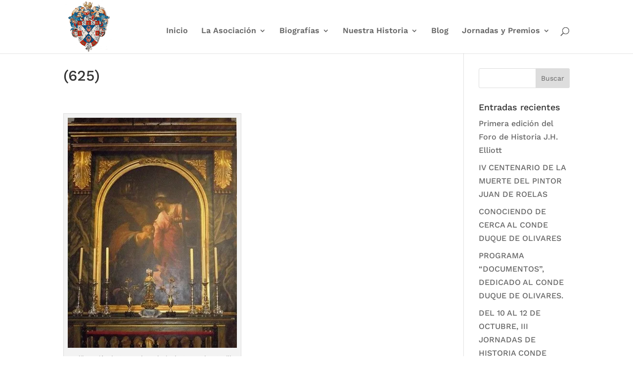

--- FILE ---
content_type: text/html; charset=UTF-8
request_url: https://condeduquedeolivares.es/my_keywords/625/
body_size: 33104
content:
<!DOCTYPE html>
<html lang="es" prefix="og: https://ogp.me/ns#">
<head><meta charset="UTF-8" /><script>if(navigator.userAgent.match(/MSIE|Internet Explorer/i)||navigator.userAgent.match(/Trident\/7\..*?rv:11/i)){var href=document.location.href;if(!href.match(/[?&]nowprocket/)){if(href.indexOf("?")==-1){if(href.indexOf("#")==-1){document.location.href=href+"?nowprocket=1"}else{document.location.href=href.replace("#","?nowprocket=1#")}}else{if(href.indexOf("#")==-1){document.location.href=href+"&nowprocket=1"}else{document.location.href=href.replace("#","&nowprocket=1#")}}}}</script><script>(()=>{class RocketLazyLoadScripts{constructor(){this.v="1.2.6",this.triggerEvents=["keydown","mousedown","mousemove","touchmove","touchstart","touchend","wheel"],this.userEventHandler=this.t.bind(this),this.touchStartHandler=this.i.bind(this),this.touchMoveHandler=this.o.bind(this),this.touchEndHandler=this.h.bind(this),this.clickHandler=this.u.bind(this),this.interceptedClicks=[],this.interceptedClickListeners=[],this.l(this),window.addEventListener("pageshow",(t=>{this.persisted=t.persisted,this.everythingLoaded&&this.m()})),this.CSPIssue=sessionStorage.getItem("rocketCSPIssue"),document.addEventListener("securitypolicyviolation",(t=>{this.CSPIssue||"script-src-elem"!==t.violatedDirective||"data"!==t.blockedURI||(this.CSPIssue=!0,sessionStorage.setItem("rocketCSPIssue",!0))})),document.addEventListener("DOMContentLoaded",(()=>{this.k()})),this.delayedScripts={normal:[],async:[],defer:[]},this.trash=[],this.allJQueries=[]}p(t){document.hidden?t.t():(this.triggerEvents.forEach((e=>window.addEventListener(e,t.userEventHandler,{passive:!0}))),window.addEventListener("touchstart",t.touchStartHandler,{passive:!0}),window.addEventListener("mousedown",t.touchStartHandler),document.addEventListener("visibilitychange",t.userEventHandler))}_(){this.triggerEvents.forEach((t=>window.removeEventListener(t,this.userEventHandler,{passive:!0}))),document.removeEventListener("visibilitychange",this.userEventHandler)}i(t){"HTML"!==t.target.tagName&&(window.addEventListener("touchend",this.touchEndHandler),window.addEventListener("mouseup",this.touchEndHandler),window.addEventListener("touchmove",this.touchMoveHandler,{passive:!0}),window.addEventListener("mousemove",this.touchMoveHandler),t.target.addEventListener("click",this.clickHandler),this.L(t.target,!0),this.S(t.target,"onclick","rocket-onclick"),this.C())}o(t){window.removeEventListener("touchend",this.touchEndHandler),window.removeEventListener("mouseup",this.touchEndHandler),window.removeEventListener("touchmove",this.touchMoveHandler,{passive:!0}),window.removeEventListener("mousemove",this.touchMoveHandler),t.target.removeEventListener("click",this.clickHandler),this.L(t.target,!1),this.S(t.target,"rocket-onclick","onclick"),this.M()}h(){window.removeEventListener("touchend",this.touchEndHandler),window.removeEventListener("mouseup",this.touchEndHandler),window.removeEventListener("touchmove",this.touchMoveHandler,{passive:!0}),window.removeEventListener("mousemove",this.touchMoveHandler)}u(t){t.target.removeEventListener("click",this.clickHandler),this.L(t.target,!1),this.S(t.target,"rocket-onclick","onclick"),this.interceptedClicks.push(t),t.preventDefault(),t.stopPropagation(),t.stopImmediatePropagation(),this.M()}O(){window.removeEventListener("touchstart",this.touchStartHandler,{passive:!0}),window.removeEventListener("mousedown",this.touchStartHandler),this.interceptedClicks.forEach((t=>{t.target.dispatchEvent(new MouseEvent("click",{view:t.view,bubbles:!0,cancelable:!0}))}))}l(t){EventTarget.prototype.addEventListenerWPRocketBase=EventTarget.prototype.addEventListener,EventTarget.prototype.addEventListener=function(e,i,o){"click"!==e||t.windowLoaded||i===t.clickHandler||t.interceptedClickListeners.push({target:this,func:i,options:o}),(this||window).addEventListenerWPRocketBase(e,i,o)}}L(t,e){this.interceptedClickListeners.forEach((i=>{i.target===t&&(e?t.removeEventListener("click",i.func,i.options):t.addEventListener("click",i.func,i.options))})),t.parentNode!==document.documentElement&&this.L(t.parentNode,e)}D(){return new Promise((t=>{this.P?this.M=t:t()}))}C(){this.P=!0}M(){this.P=!1}S(t,e,i){t.hasAttribute&&t.hasAttribute(e)&&(event.target.setAttribute(i,event.target.getAttribute(e)),event.target.removeAttribute(e))}t(){this._(this),"loading"===document.readyState?document.addEventListener("DOMContentLoaded",this.R.bind(this)):this.R()}k(){let t=[];document.querySelectorAll("script[type=rocketlazyloadscript][data-rocket-src]").forEach((e=>{let i=e.getAttribute("data-rocket-src");if(i&&!i.startsWith("data:")){0===i.indexOf("//")&&(i=location.protocol+i);try{const o=new URL(i).origin;o!==location.origin&&t.push({src:o,crossOrigin:e.crossOrigin||"module"===e.getAttribute("data-rocket-type")})}catch(t){}}})),t=[...new Map(t.map((t=>[JSON.stringify(t),t]))).values()],this.T(t,"preconnect")}async R(){this.lastBreath=Date.now(),this.j(this),this.F(this),this.I(),this.W(),this.q(),await this.A(this.delayedScripts.normal),await this.A(this.delayedScripts.defer),await this.A(this.delayedScripts.async);try{await this.U(),await this.H(this),await this.J()}catch(t){console.error(t)}window.dispatchEvent(new Event("rocket-allScriptsLoaded")),this.everythingLoaded=!0,this.D().then((()=>{this.O()})),this.N()}W(){document.querySelectorAll("script[type=rocketlazyloadscript]").forEach((t=>{t.hasAttribute("data-rocket-src")?t.hasAttribute("async")&&!1!==t.async?this.delayedScripts.async.push(t):t.hasAttribute("defer")&&!1!==t.defer||"module"===t.getAttribute("data-rocket-type")?this.delayedScripts.defer.push(t):this.delayedScripts.normal.push(t):this.delayedScripts.normal.push(t)}))}async B(t){if(await this.G(),!0!==t.noModule||!("noModule"in HTMLScriptElement.prototype))return new Promise((e=>{let i;function o(){(i||t).setAttribute("data-rocket-status","executed"),e()}try{if(navigator.userAgent.indexOf("Firefox/")>0||""===navigator.vendor||this.CSPIssue)i=document.createElement("script"),[...t.attributes].forEach((t=>{let e=t.nodeName;"type"!==e&&("data-rocket-type"===e&&(e="type"),"data-rocket-src"===e&&(e="src"),i.setAttribute(e,t.nodeValue))})),t.text&&(i.text=t.text),i.hasAttribute("src")?(i.addEventListener("load",o),i.addEventListener("error",(function(){i.setAttribute("data-rocket-status","failed-network"),e()})),setTimeout((()=>{i.isConnected||e()}),1)):(i.text=t.text,o()),t.parentNode.replaceChild(i,t);else{const i=t.getAttribute("data-rocket-type"),s=t.getAttribute("data-rocket-src");i?(t.type=i,t.removeAttribute("data-rocket-type")):t.removeAttribute("type"),t.addEventListener("load",o),t.addEventListener("error",(i=>{this.CSPIssue&&i.target.src.startsWith("data:")?(console.log("WPRocket: data-uri blocked by CSP -> fallback"),t.removeAttribute("src"),this.B(t).then(e)):(t.setAttribute("data-rocket-status","failed-network"),e())})),s?(t.removeAttribute("data-rocket-src"),t.src=s):t.src="data:text/javascript;base64,"+window.btoa(unescape(encodeURIComponent(t.text)))}}catch(i){t.setAttribute("data-rocket-status","failed-transform"),e()}}));t.setAttribute("data-rocket-status","skipped")}async A(t){const e=t.shift();return e&&e.isConnected?(await this.B(e),this.A(t)):Promise.resolve()}q(){this.T([...this.delayedScripts.normal,...this.delayedScripts.defer,...this.delayedScripts.async],"preload")}T(t,e){var i=document.createDocumentFragment();t.forEach((t=>{const o=t.getAttribute&&t.getAttribute("data-rocket-src")||t.src;if(o&&!o.startsWith("data:")){const s=document.createElement("link");s.href=o,s.rel=e,"preconnect"!==e&&(s.as="script"),t.getAttribute&&"module"===t.getAttribute("data-rocket-type")&&(s.crossOrigin=!0),t.crossOrigin&&(s.crossOrigin=t.crossOrigin),t.integrity&&(s.integrity=t.integrity),i.appendChild(s),this.trash.push(s)}})),document.head.appendChild(i)}j(t){let e={};function i(i,o){return e[o].eventsToRewrite.indexOf(i)>=0&&!t.everythingLoaded?"rocket-"+i:i}function o(t,o){!function(t){e[t]||(e[t]={originalFunctions:{add:t.addEventListener,remove:t.removeEventListener},eventsToRewrite:[]},t.addEventListener=function(){arguments[0]=i(arguments[0],t),e[t].originalFunctions.add.apply(t,arguments)},t.removeEventListener=function(){arguments[0]=i(arguments[0],t),e[t].originalFunctions.remove.apply(t,arguments)})}(t),e[t].eventsToRewrite.push(o)}function s(e,i){let o=e[i];e[i]=null,Object.defineProperty(e,i,{get:()=>o||function(){},set(s){t.everythingLoaded?o=s:e["rocket"+i]=o=s}})}o(document,"DOMContentLoaded"),o(window,"DOMContentLoaded"),o(window,"load"),o(window,"pageshow"),o(document,"readystatechange"),s(document,"onreadystatechange"),s(window,"onload"),s(window,"onpageshow");try{Object.defineProperty(document,"readyState",{get:()=>t.rocketReadyState,set(e){t.rocketReadyState=e},configurable:!0}),document.readyState="loading"}catch(t){console.log("WPRocket DJE readyState conflict, bypassing")}}F(t){let e;function i(e){return t.everythingLoaded?e:e.split(" ").map((t=>"load"===t||0===t.indexOf("load.")?"rocket-jquery-load":t)).join(" ")}function o(o){function s(t){const e=o.fn[t];o.fn[t]=o.fn.init.prototype[t]=function(){return this[0]===window&&("string"==typeof arguments[0]||arguments[0]instanceof String?arguments[0]=i(arguments[0]):"object"==typeof arguments[0]&&Object.keys(arguments[0]).forEach((t=>{const e=arguments[0][t];delete arguments[0][t],arguments[0][i(t)]=e}))),e.apply(this,arguments),this}}o&&o.fn&&!t.allJQueries.includes(o)&&(o.fn.ready=o.fn.init.prototype.ready=function(e){return t.domReadyFired?e.bind(document)(o):document.addEventListener("rocket-DOMContentLoaded",(()=>e.bind(document)(o))),o([])},s("on"),s("one"),t.allJQueries.push(o)),e=o}o(window.jQuery),Object.defineProperty(window,"jQuery",{get:()=>e,set(t){o(t)}})}async H(t){const e=document.querySelector("script[data-webpack]");e&&(await async function(){return new Promise((t=>{e.addEventListener("load",t),e.addEventListener("error",t)}))}(),await t.K(),await t.H(t))}async U(){this.domReadyFired=!0;try{document.readyState="interactive"}catch(t){}await this.G(),document.dispatchEvent(new Event("rocket-readystatechange")),await this.G(),document.rocketonreadystatechange&&document.rocketonreadystatechange(),await this.G(),document.dispatchEvent(new Event("rocket-DOMContentLoaded")),await this.G(),window.dispatchEvent(new Event("rocket-DOMContentLoaded"))}async J(){try{document.readyState="complete"}catch(t){}await this.G(),document.dispatchEvent(new Event("rocket-readystatechange")),await this.G(),document.rocketonreadystatechange&&document.rocketonreadystatechange(),await this.G(),window.dispatchEvent(new Event("rocket-load")),await this.G(),window.rocketonload&&window.rocketonload(),await this.G(),this.allJQueries.forEach((t=>t(window).trigger("rocket-jquery-load"))),await this.G();const t=new Event("rocket-pageshow");t.persisted=this.persisted,window.dispatchEvent(t),await this.G(),window.rocketonpageshow&&window.rocketonpageshow({persisted:this.persisted}),this.windowLoaded=!0}m(){document.onreadystatechange&&document.onreadystatechange(),window.onload&&window.onload(),window.onpageshow&&window.onpageshow({persisted:this.persisted})}I(){const t=new Map;document.write=document.writeln=function(e){const i=document.currentScript;i||console.error("WPRocket unable to document.write this: "+e);const o=document.createRange(),s=i.parentElement;let n=t.get(i);void 0===n&&(n=i.nextSibling,t.set(i,n));const c=document.createDocumentFragment();o.setStart(c,0),c.appendChild(o.createContextualFragment(e)),s.insertBefore(c,n)}}async G(){Date.now()-this.lastBreath>45&&(await this.K(),this.lastBreath=Date.now())}async K(){return document.hidden?new Promise((t=>setTimeout(t))):new Promise((t=>requestAnimationFrame(t)))}N(){this.trash.forEach((t=>t.remove()))}static run(){const t=new RocketLazyLoadScripts;t.p(t)}}RocketLazyLoadScripts.run()})();</script>
	
<meta http-equiv="X-UA-Compatible" content="IE=edge">
	<link rel="pingback" href="https://condeduquedeolivares.es/xmlrpc.php" />

	<script type="rocketlazyloadscript" data-rocket-type="text/javascript">
		document.documentElement.className = 'js';
	</script>
	
	<link rel="preconnect" href="https://fonts.gstatic.com" crossorigin /><style id="et-builder-googlefonts-cached-inline">/* Original: https://fonts.googleapis.com/css?family=Work+Sans:100,200,300,regular,500,600,700,800,900,100italic,200italic,300italic,italic,500italic,600italic,700italic,800italic,900italic|Open+Sans:300,regular,500,600,700,800,300italic,italic,500italic,600italic,700italic,800italic&#038;subset=latin,latin-ext&#038;display=swap *//* User Agent: Mozilla/5.0 (Unknown; Linux x86_64) AppleWebKit/538.1 (KHTML, like Gecko) Safari/538.1 Daum/4.1 */@font-face {font-family: 'Open Sans';font-style: italic;font-weight: 300;font-stretch: normal;font-display: swap;src: url(https://fonts.gstatic.com/s/opensans/v44/memQYaGs126MiZpBA-UFUIcVXSCEkx2cmqvXlWq8tWZ0Pw86hd0Rk5hkWV4exQ.ttf) format('truetype');}@font-face {font-family: 'Open Sans';font-style: italic;font-weight: 400;font-stretch: normal;font-display: swap;src: url(https://fonts.gstatic.com/s/opensans/v44/memQYaGs126MiZpBA-UFUIcVXSCEkx2cmqvXlWq8tWZ0Pw86hd0Rk8ZkWV4exQ.ttf) format('truetype');}@font-face {font-family: 'Open Sans';font-style: italic;font-weight: 500;font-stretch: normal;font-display: swap;src: url(https://fonts.gstatic.com/s/opensans/v44/memQYaGs126MiZpBA-UFUIcVXSCEkx2cmqvXlWq8tWZ0Pw86hd0Rk_RkWV4exQ.ttf) format('truetype');}@font-face {font-family: 'Open Sans';font-style: italic;font-weight: 600;font-stretch: normal;font-display: swap;src: url(https://fonts.gstatic.com/s/opensans/v44/memQYaGs126MiZpBA-UFUIcVXSCEkx2cmqvXlWq8tWZ0Pw86hd0RkxhjWV4exQ.ttf) format('truetype');}@font-face {font-family: 'Open Sans';font-style: italic;font-weight: 700;font-stretch: normal;font-display: swap;src: url(https://fonts.gstatic.com/s/opensans/v44/memQYaGs126MiZpBA-UFUIcVXSCEkx2cmqvXlWq8tWZ0Pw86hd0RkyFjWV4exQ.ttf) format('truetype');}@font-face {font-family: 'Open Sans';font-style: italic;font-weight: 800;font-stretch: normal;font-display: swap;src: url(https://fonts.gstatic.com/s/opensans/v44/memQYaGs126MiZpBA-UFUIcVXSCEkx2cmqvXlWq8tWZ0Pw86hd0Rk0ZjWV4exQ.ttf) format('truetype');}@font-face {font-family: 'Open Sans';font-style: normal;font-weight: 300;font-stretch: normal;font-display: swap;src: url(https://fonts.gstatic.com/s/opensans/v44/memSYaGs126MiZpBA-UvWbX2vVnXBbObj2OVZyOOSr4dVJWUgsiH0B4uaVc.ttf) format('truetype');}@font-face {font-family: 'Open Sans';font-style: normal;font-weight: 400;font-stretch: normal;font-display: swap;src: url(https://fonts.gstatic.com/s/opensans/v44/memSYaGs126MiZpBA-UvWbX2vVnXBbObj2OVZyOOSr4dVJWUgsjZ0B4uaVc.ttf) format('truetype');}@font-face {font-family: 'Open Sans';font-style: normal;font-weight: 500;font-stretch: normal;font-display: swap;src: url(https://fonts.gstatic.com/s/opensans/v44/memSYaGs126MiZpBA-UvWbX2vVnXBbObj2OVZyOOSr4dVJWUgsjr0B4uaVc.ttf) format('truetype');}@font-face {font-family: 'Open Sans';font-style: normal;font-weight: 600;font-stretch: normal;font-display: swap;src: url(https://fonts.gstatic.com/s/opensans/v44/memSYaGs126MiZpBA-UvWbX2vVnXBbObj2OVZyOOSr4dVJWUgsgH1x4uaVc.ttf) format('truetype');}@font-face {font-family: 'Open Sans';font-style: normal;font-weight: 700;font-stretch: normal;font-display: swap;src: url(https://fonts.gstatic.com/s/opensans/v44/memSYaGs126MiZpBA-UvWbX2vVnXBbObj2OVZyOOSr4dVJWUgsg-1x4uaVc.ttf) format('truetype');}@font-face {font-family: 'Open Sans';font-style: normal;font-weight: 800;font-stretch: normal;font-display: swap;src: url(https://fonts.gstatic.com/s/opensans/v44/memSYaGs126MiZpBA-UvWbX2vVnXBbObj2OVZyOOSr4dVJWUgshZ1x4uaVc.ttf) format('truetype');}@font-face {font-family: 'Work Sans';font-style: italic;font-weight: 100;font-display: swap;src: url(https://fonts.gstatic.com/s/worksans/v24/QGY9z_wNahGAdqQ43Rh_ebrnlwyYfEPxPoGU3mo5qofd.ttf) format('truetype');}@font-face {font-family: 'Work Sans';font-style: italic;font-weight: 200;font-display: swap;src: url(https://fonts.gstatic.com/s/worksans/v24/QGY9z_wNahGAdqQ43Rh_ebrnlwyYfEPxPoGUXms5qofd.ttf) format('truetype');}@font-face {font-family: 'Work Sans';font-style: italic;font-weight: 300;font-display: swap;src: url(https://fonts.gstatic.com/s/worksans/v24/QGY9z_wNahGAdqQ43Rh_ebrnlwyYfEPxPoGUgGs5qofd.ttf) format('truetype');}@font-face {font-family: 'Work Sans';font-style: italic;font-weight: 400;font-display: swap;src: url(https://fonts.gstatic.com/s/worksans/v24/QGY9z_wNahGAdqQ43Rh_ebrnlwyYfEPxPoGU3ms5qofd.ttf) format('truetype');}@font-face {font-family: 'Work Sans';font-style: italic;font-weight: 500;font-display: swap;src: url(https://fonts.gstatic.com/s/worksans/v24/QGY9z_wNahGAdqQ43Rh_ebrnlwyYfEPxPoGU7Gs5qofd.ttf) format('truetype');}@font-face {font-family: 'Work Sans';font-style: italic;font-weight: 600;font-display: swap;src: url(https://fonts.gstatic.com/s/worksans/v24/QGY9z_wNahGAdqQ43Rh_ebrnlwyYfEPxPoGUAGw5qofd.ttf) format('truetype');}@font-face {font-family: 'Work Sans';font-style: italic;font-weight: 700;font-display: swap;src: url(https://fonts.gstatic.com/s/worksans/v24/QGY9z_wNahGAdqQ43Rh_ebrnlwyYfEPxPoGUOWw5qofd.ttf) format('truetype');}@font-face {font-family: 'Work Sans';font-style: italic;font-weight: 800;font-display: swap;src: url(https://fonts.gstatic.com/s/worksans/v24/QGY9z_wNahGAdqQ43Rh_ebrnlwyYfEPxPoGUXmw5qofd.ttf) format('truetype');}@font-face {font-family: 'Work Sans';font-style: italic;font-weight: 900;font-display: swap;src: url(https://fonts.gstatic.com/s/worksans/v24/QGY9z_wNahGAdqQ43Rh_ebrnlwyYfEPxPoGUd2w5qofd.ttf) format('truetype');}@font-face {font-family: 'Work Sans';font-style: normal;font-weight: 100;font-display: swap;src: url(https://fonts.gstatic.com/s/worksans/v24/QGY_z_wNahGAdqQ43RhVcIgYT2Xz5u32K0nWBiEJow.ttf) format('truetype');}@font-face {font-family: 'Work Sans';font-style: normal;font-weight: 200;font-display: swap;src: url(https://fonts.gstatic.com/s/worksans/v24/QGY_z_wNahGAdqQ43RhVcIgYT2Xz5u32K8nXBiEJow.ttf) format('truetype');}@font-face {font-family: 'Work Sans';font-style: normal;font-weight: 300;font-display: swap;src: url(https://fonts.gstatic.com/s/worksans/v24/QGY_z_wNahGAdqQ43RhVcIgYT2Xz5u32KxfXBiEJow.ttf) format('truetype');}@font-face {font-family: 'Work Sans';font-style: normal;font-weight: 400;font-display: swap;src: url(https://fonts.gstatic.com/s/worksans/v24/QGY_z_wNahGAdqQ43RhVcIgYT2Xz5u32K0nXBiEJow.ttf) format('truetype');}@font-face {font-family: 'Work Sans';font-style: normal;font-weight: 500;font-display: swap;src: url(https://fonts.gstatic.com/s/worksans/v24/QGY_z_wNahGAdqQ43RhVcIgYT2Xz5u32K3vXBiEJow.ttf) format('truetype');}@font-face {font-family: 'Work Sans';font-style: normal;font-weight: 600;font-display: swap;src: url(https://fonts.gstatic.com/s/worksans/v24/QGY_z_wNahGAdqQ43RhVcIgYT2Xz5u32K5fQBiEJow.ttf) format('truetype');}@font-face {font-family: 'Work Sans';font-style: normal;font-weight: 700;font-display: swap;src: url(https://fonts.gstatic.com/s/worksans/v24/QGY_z_wNahGAdqQ43RhVcIgYT2Xz5u32K67QBiEJow.ttf) format('truetype');}@font-face {font-family: 'Work Sans';font-style: normal;font-weight: 800;font-display: swap;src: url(https://fonts.gstatic.com/s/worksans/v24/QGY_z_wNahGAdqQ43RhVcIgYT2Xz5u32K8nQBiEJow.ttf) format('truetype');}@font-face {font-family: 'Work Sans';font-style: normal;font-weight: 900;font-display: swap;src: url(https://fonts.gstatic.com/s/worksans/v24/QGY_z_wNahGAdqQ43RhVcIgYT2Xz5u32K-DQBiEJow.ttf) format('truetype');}/* User Agent: Mozilla/5.0 (Windows NT 6.1; WOW64; rv:27.0) Gecko/20100101 Firefox/27.0 */@font-face {font-family: 'Open Sans';font-style: italic;font-weight: 300;font-stretch: normal;font-display: swap;src: url(https://fonts.gstatic.com/l/font?kit=memQYaGs126MiZpBA-UFUIcVXSCEkx2cmqvXlWq8tWZ0Pw86hd0Rk5hkWV4exg&skey=743457fe2cc29280&v=v44) format('woff');}@font-face {font-family: 'Open Sans';font-style: italic;font-weight: 400;font-stretch: normal;font-display: swap;src: url(https://fonts.gstatic.com/l/font?kit=memQYaGs126MiZpBA-UFUIcVXSCEkx2cmqvXlWq8tWZ0Pw86hd0Rk8ZkWV4exg&skey=743457fe2cc29280&v=v44) format('woff');}@font-face {font-family: 'Open Sans';font-style: italic;font-weight: 500;font-stretch: normal;font-display: swap;src: url(https://fonts.gstatic.com/l/font?kit=memQYaGs126MiZpBA-UFUIcVXSCEkx2cmqvXlWq8tWZ0Pw86hd0Rk_RkWV4exg&skey=743457fe2cc29280&v=v44) format('woff');}@font-face {font-family: 'Open Sans';font-style: italic;font-weight: 600;font-stretch: normal;font-display: swap;src: url(https://fonts.gstatic.com/l/font?kit=memQYaGs126MiZpBA-UFUIcVXSCEkx2cmqvXlWq8tWZ0Pw86hd0RkxhjWV4exg&skey=743457fe2cc29280&v=v44) format('woff');}@font-face {font-family: 'Open Sans';font-style: italic;font-weight: 700;font-stretch: normal;font-display: swap;src: url(https://fonts.gstatic.com/l/font?kit=memQYaGs126MiZpBA-UFUIcVXSCEkx2cmqvXlWq8tWZ0Pw86hd0RkyFjWV4exg&skey=743457fe2cc29280&v=v44) format('woff');}@font-face {font-family: 'Open Sans';font-style: italic;font-weight: 800;font-stretch: normal;font-display: swap;src: url(https://fonts.gstatic.com/l/font?kit=memQYaGs126MiZpBA-UFUIcVXSCEkx2cmqvXlWq8tWZ0Pw86hd0Rk0ZjWV4exg&skey=743457fe2cc29280&v=v44) format('woff');}@font-face {font-family: 'Open Sans';font-style: normal;font-weight: 300;font-stretch: normal;font-display: swap;src: url(https://fonts.gstatic.com/l/font?kit=memSYaGs126MiZpBA-UvWbX2vVnXBbObj2OVZyOOSr4dVJWUgsiH0B4uaVQ&skey=62c1cbfccc78b4b2&v=v44) format('woff');}@font-face {font-family: 'Open Sans';font-style: normal;font-weight: 400;font-stretch: normal;font-display: swap;src: url(https://fonts.gstatic.com/l/font?kit=memSYaGs126MiZpBA-UvWbX2vVnXBbObj2OVZyOOSr4dVJWUgsjZ0B4uaVQ&skey=62c1cbfccc78b4b2&v=v44) format('woff');}@font-face {font-family: 'Open Sans';font-style: normal;font-weight: 500;font-stretch: normal;font-display: swap;src: url(https://fonts.gstatic.com/l/font?kit=memSYaGs126MiZpBA-UvWbX2vVnXBbObj2OVZyOOSr4dVJWUgsjr0B4uaVQ&skey=62c1cbfccc78b4b2&v=v44) format('woff');}@font-face {font-family: 'Open Sans';font-style: normal;font-weight: 600;font-stretch: normal;font-display: swap;src: url(https://fonts.gstatic.com/l/font?kit=memSYaGs126MiZpBA-UvWbX2vVnXBbObj2OVZyOOSr4dVJWUgsgH1x4uaVQ&skey=62c1cbfccc78b4b2&v=v44) format('woff');}@font-face {font-family: 'Open Sans';font-style: normal;font-weight: 700;font-stretch: normal;font-display: swap;src: url(https://fonts.gstatic.com/l/font?kit=memSYaGs126MiZpBA-UvWbX2vVnXBbObj2OVZyOOSr4dVJWUgsg-1x4uaVQ&skey=62c1cbfccc78b4b2&v=v44) format('woff');}@font-face {font-family: 'Open Sans';font-style: normal;font-weight: 800;font-stretch: normal;font-display: swap;src: url(https://fonts.gstatic.com/l/font?kit=memSYaGs126MiZpBA-UvWbX2vVnXBbObj2OVZyOOSr4dVJWUgshZ1x4uaVQ&skey=62c1cbfccc78b4b2&v=v44) format('woff');}@font-face {font-family: 'Work Sans';font-style: italic;font-weight: 100;font-display: swap;src: url(https://fonts.gstatic.com/l/font?kit=QGY9z_wNahGAdqQ43Rh_ebrnlwyYfEPxPoGU3mo5qofe&skey=9b5a6629036b6b1d&v=v24) format('woff');}@font-face {font-family: 'Work Sans';font-style: italic;font-weight: 200;font-display: swap;src: url(https://fonts.gstatic.com/l/font?kit=QGY9z_wNahGAdqQ43Rh_ebrnlwyYfEPxPoGUXms5qofe&skey=9b5a6629036b6b1d&v=v24) format('woff');}@font-face {font-family: 'Work Sans';font-style: italic;font-weight: 300;font-display: swap;src: url(https://fonts.gstatic.com/l/font?kit=QGY9z_wNahGAdqQ43Rh_ebrnlwyYfEPxPoGUgGs5qofe&skey=9b5a6629036b6b1d&v=v24) format('woff');}@font-face {font-family: 'Work Sans';font-style: italic;font-weight: 400;font-display: swap;src: url(https://fonts.gstatic.com/l/font?kit=QGY9z_wNahGAdqQ43Rh_ebrnlwyYfEPxPoGU3ms5qofe&skey=9b5a6629036b6b1d&v=v24) format('woff');}@font-face {font-family: 'Work Sans';font-style: italic;font-weight: 500;font-display: swap;src: url(https://fonts.gstatic.com/l/font?kit=QGY9z_wNahGAdqQ43Rh_ebrnlwyYfEPxPoGU7Gs5qofe&skey=9b5a6629036b6b1d&v=v24) format('woff');}@font-face {font-family: 'Work Sans';font-style: italic;font-weight: 600;font-display: swap;src: url(https://fonts.gstatic.com/l/font?kit=QGY9z_wNahGAdqQ43Rh_ebrnlwyYfEPxPoGUAGw5qofe&skey=9b5a6629036b6b1d&v=v24) format('woff');}@font-face {font-family: 'Work Sans';font-style: italic;font-weight: 700;font-display: swap;src: url(https://fonts.gstatic.com/l/font?kit=QGY9z_wNahGAdqQ43Rh_ebrnlwyYfEPxPoGUOWw5qofe&skey=9b5a6629036b6b1d&v=v24) format('woff');}@font-face {font-family: 'Work Sans';font-style: italic;font-weight: 800;font-display: swap;src: url(https://fonts.gstatic.com/l/font?kit=QGY9z_wNahGAdqQ43Rh_ebrnlwyYfEPxPoGUXmw5qofe&skey=9b5a6629036b6b1d&v=v24) format('woff');}@font-face {font-family: 'Work Sans';font-style: italic;font-weight: 900;font-display: swap;src: url(https://fonts.gstatic.com/l/font?kit=QGY9z_wNahGAdqQ43Rh_ebrnlwyYfEPxPoGUd2w5qofe&skey=9b5a6629036b6b1d&v=v24) format('woff');}@font-face {font-family: 'Work Sans';font-style: normal;font-weight: 100;font-display: swap;src: url(https://fonts.gstatic.com/l/font?kit=QGY_z_wNahGAdqQ43RhVcIgYT2Xz5u32K0nWBiEJoA&skey=a19f1b3d756da88c&v=v24) format('woff');}@font-face {font-family: 'Work Sans';font-style: normal;font-weight: 200;font-display: swap;src: url(https://fonts.gstatic.com/l/font?kit=QGY_z_wNahGAdqQ43RhVcIgYT2Xz5u32K8nXBiEJoA&skey=a19f1b3d756da88c&v=v24) format('woff');}@font-face {font-family: 'Work Sans';font-style: normal;font-weight: 300;font-display: swap;src: url(https://fonts.gstatic.com/l/font?kit=QGY_z_wNahGAdqQ43RhVcIgYT2Xz5u32KxfXBiEJoA&skey=a19f1b3d756da88c&v=v24) format('woff');}@font-face {font-family: 'Work Sans';font-style: normal;font-weight: 400;font-display: swap;src: url(https://fonts.gstatic.com/l/font?kit=QGY_z_wNahGAdqQ43RhVcIgYT2Xz5u32K0nXBiEJoA&skey=a19f1b3d756da88c&v=v24) format('woff');}@font-face {font-family: 'Work Sans';font-style: normal;font-weight: 500;font-display: swap;src: url(https://fonts.gstatic.com/l/font?kit=QGY_z_wNahGAdqQ43RhVcIgYT2Xz5u32K3vXBiEJoA&skey=a19f1b3d756da88c&v=v24) format('woff');}@font-face {font-family: 'Work Sans';font-style: normal;font-weight: 600;font-display: swap;src: url(https://fonts.gstatic.com/l/font?kit=QGY_z_wNahGAdqQ43RhVcIgYT2Xz5u32K5fQBiEJoA&skey=a19f1b3d756da88c&v=v24) format('woff');}@font-face {font-family: 'Work Sans';font-style: normal;font-weight: 700;font-display: swap;src: url(https://fonts.gstatic.com/l/font?kit=QGY_z_wNahGAdqQ43RhVcIgYT2Xz5u32K67QBiEJoA&skey=a19f1b3d756da88c&v=v24) format('woff');}@font-face {font-family: 'Work Sans';font-style: normal;font-weight: 800;font-display: swap;src: url(https://fonts.gstatic.com/l/font?kit=QGY_z_wNahGAdqQ43RhVcIgYT2Xz5u32K8nQBiEJoA&skey=a19f1b3d756da88c&v=v24) format('woff');}@font-face {font-family: 'Work Sans';font-style: normal;font-weight: 900;font-display: swap;src: url(https://fonts.gstatic.com/l/font?kit=QGY_z_wNahGAdqQ43RhVcIgYT2Xz5u32K-DQBiEJoA&skey=a19f1b3d756da88c&v=v24) format('woff');}/* User Agent: Mozilla/5.0 (Windows NT 6.3; rv:39.0) Gecko/20100101 Firefox/39.0 */@font-face {font-family: 'Open Sans';font-style: italic;font-weight: 300;font-stretch: normal;font-display: swap;src: url(https://fonts.gstatic.com/s/opensans/v44/memQYaGs126MiZpBA-UFUIcVXSCEkx2cmqvXlWq8tWZ0Pw86hd0Rk5hkWV4ewA.woff2) format('woff2');}@font-face {font-family: 'Open Sans';font-style: italic;font-weight: 400;font-stretch: normal;font-display: swap;src: url(https://fonts.gstatic.com/s/opensans/v44/memQYaGs126MiZpBA-UFUIcVXSCEkx2cmqvXlWq8tWZ0Pw86hd0Rk8ZkWV4ewA.woff2) format('woff2');}@font-face {font-family: 'Open Sans';font-style: italic;font-weight: 500;font-stretch: normal;font-display: swap;src: url(https://fonts.gstatic.com/s/opensans/v44/memQYaGs126MiZpBA-UFUIcVXSCEkx2cmqvXlWq8tWZ0Pw86hd0Rk_RkWV4ewA.woff2) format('woff2');}@font-face {font-family: 'Open Sans';font-style: italic;font-weight: 600;font-stretch: normal;font-display: swap;src: url(https://fonts.gstatic.com/s/opensans/v44/memQYaGs126MiZpBA-UFUIcVXSCEkx2cmqvXlWq8tWZ0Pw86hd0RkxhjWV4ewA.woff2) format('woff2');}@font-face {font-family: 'Open Sans';font-style: italic;font-weight: 700;font-stretch: normal;font-display: swap;src: url(https://fonts.gstatic.com/s/opensans/v44/memQYaGs126MiZpBA-UFUIcVXSCEkx2cmqvXlWq8tWZ0Pw86hd0RkyFjWV4ewA.woff2) format('woff2');}@font-face {font-family: 'Open Sans';font-style: italic;font-weight: 800;font-stretch: normal;font-display: swap;src: url(https://fonts.gstatic.com/s/opensans/v44/memQYaGs126MiZpBA-UFUIcVXSCEkx2cmqvXlWq8tWZ0Pw86hd0Rk0ZjWV4ewA.woff2) format('woff2');}@font-face {font-family: 'Open Sans';font-style: normal;font-weight: 300;font-stretch: normal;font-display: swap;src: url(https://fonts.gstatic.com/s/opensans/v44/memSYaGs126MiZpBA-UvWbX2vVnXBbObj2OVZyOOSr4dVJWUgsiH0B4uaVI.woff2) format('woff2');}@font-face {font-family: 'Open Sans';font-style: normal;font-weight: 400;font-stretch: normal;font-display: swap;src: url(https://fonts.gstatic.com/s/opensans/v44/memSYaGs126MiZpBA-UvWbX2vVnXBbObj2OVZyOOSr4dVJWUgsjZ0B4uaVI.woff2) format('woff2');}@font-face {font-family: 'Open Sans';font-style: normal;font-weight: 500;font-stretch: normal;font-display: swap;src: url(https://fonts.gstatic.com/s/opensans/v44/memSYaGs126MiZpBA-UvWbX2vVnXBbObj2OVZyOOSr4dVJWUgsjr0B4uaVI.woff2) format('woff2');}@font-face {font-family: 'Open Sans';font-style: normal;font-weight: 600;font-stretch: normal;font-display: swap;src: url(https://fonts.gstatic.com/s/opensans/v44/memSYaGs126MiZpBA-UvWbX2vVnXBbObj2OVZyOOSr4dVJWUgsgH1x4uaVI.woff2) format('woff2');}@font-face {font-family: 'Open Sans';font-style: normal;font-weight: 700;font-stretch: normal;font-display: swap;src: url(https://fonts.gstatic.com/s/opensans/v44/memSYaGs126MiZpBA-UvWbX2vVnXBbObj2OVZyOOSr4dVJWUgsg-1x4uaVI.woff2) format('woff2');}@font-face {font-family: 'Open Sans';font-style: normal;font-weight: 800;font-stretch: normal;font-display: swap;src: url(https://fonts.gstatic.com/s/opensans/v44/memSYaGs126MiZpBA-UvWbX2vVnXBbObj2OVZyOOSr4dVJWUgshZ1x4uaVI.woff2) format('woff2');}@font-face {font-family: 'Work Sans';font-style: italic;font-weight: 100;font-display: swap;src: url(https://fonts.gstatic.com/s/worksans/v24/QGY9z_wNahGAdqQ43Rh_ebrnlwyYfEPxPoGU3mo5qofY.woff2) format('woff2');}@font-face {font-family: 'Work Sans';font-style: italic;font-weight: 200;font-display: swap;src: url(https://fonts.gstatic.com/s/worksans/v24/QGY9z_wNahGAdqQ43Rh_ebrnlwyYfEPxPoGUXms5qofY.woff2) format('woff2');}@font-face {font-family: 'Work Sans';font-style: italic;font-weight: 300;font-display: swap;src: url(https://fonts.gstatic.com/s/worksans/v24/QGY9z_wNahGAdqQ43Rh_ebrnlwyYfEPxPoGUgGs5qofY.woff2) format('woff2');}@font-face {font-family: 'Work Sans';font-style: italic;font-weight: 400;font-display: swap;src: url(https://fonts.gstatic.com/s/worksans/v24/QGY9z_wNahGAdqQ43Rh_ebrnlwyYfEPxPoGU3ms5qofY.woff2) format('woff2');}@font-face {font-family: 'Work Sans';font-style: italic;font-weight: 500;font-display: swap;src: url(https://fonts.gstatic.com/s/worksans/v24/QGY9z_wNahGAdqQ43Rh_ebrnlwyYfEPxPoGU7Gs5qofY.woff2) format('woff2');}@font-face {font-family: 'Work Sans';font-style: italic;font-weight: 600;font-display: swap;src: url(https://fonts.gstatic.com/s/worksans/v24/QGY9z_wNahGAdqQ43Rh_ebrnlwyYfEPxPoGUAGw5qofY.woff2) format('woff2');}@font-face {font-family: 'Work Sans';font-style: italic;font-weight: 700;font-display: swap;src: url(https://fonts.gstatic.com/s/worksans/v24/QGY9z_wNahGAdqQ43Rh_ebrnlwyYfEPxPoGUOWw5qofY.woff2) format('woff2');}@font-face {font-family: 'Work Sans';font-style: italic;font-weight: 800;font-display: swap;src: url(https://fonts.gstatic.com/s/worksans/v24/QGY9z_wNahGAdqQ43Rh_ebrnlwyYfEPxPoGUXmw5qofY.woff2) format('woff2');}@font-face {font-family: 'Work Sans';font-style: italic;font-weight: 900;font-display: swap;src: url(https://fonts.gstatic.com/s/worksans/v24/QGY9z_wNahGAdqQ43Rh_ebrnlwyYfEPxPoGUd2w5qofY.woff2) format('woff2');}@font-face {font-family: 'Work Sans';font-style: normal;font-weight: 100;font-display: swap;src: url(https://fonts.gstatic.com/s/worksans/v24/QGY_z_wNahGAdqQ43RhVcIgYT2Xz5u32K0nWBiEJpg.woff2) format('woff2');}@font-face {font-family: 'Work Sans';font-style: normal;font-weight: 200;font-display: swap;src: url(https://fonts.gstatic.com/s/worksans/v24/QGY_z_wNahGAdqQ43RhVcIgYT2Xz5u32K8nXBiEJpg.woff2) format('woff2');}@font-face {font-family: 'Work Sans';font-style: normal;font-weight: 300;font-display: swap;src: url(https://fonts.gstatic.com/s/worksans/v24/QGY_z_wNahGAdqQ43RhVcIgYT2Xz5u32KxfXBiEJpg.woff2) format('woff2');}@font-face {font-family: 'Work Sans';font-style: normal;font-weight: 400;font-display: swap;src: url(https://fonts.gstatic.com/s/worksans/v24/QGY_z_wNahGAdqQ43RhVcIgYT2Xz5u32K0nXBiEJpg.woff2) format('woff2');}@font-face {font-family: 'Work Sans';font-style: normal;font-weight: 500;font-display: swap;src: url(https://fonts.gstatic.com/s/worksans/v24/QGY_z_wNahGAdqQ43RhVcIgYT2Xz5u32K3vXBiEJpg.woff2) format('woff2');}@font-face {font-family: 'Work Sans';font-style: normal;font-weight: 600;font-display: swap;src: url(https://fonts.gstatic.com/s/worksans/v24/QGY_z_wNahGAdqQ43RhVcIgYT2Xz5u32K5fQBiEJpg.woff2) format('woff2');}@font-face {font-family: 'Work Sans';font-style: normal;font-weight: 700;font-display: swap;src: url(https://fonts.gstatic.com/s/worksans/v24/QGY_z_wNahGAdqQ43RhVcIgYT2Xz5u32K67QBiEJpg.woff2) format('woff2');}@font-face {font-family: 'Work Sans';font-style: normal;font-weight: 800;font-display: swap;src: url(https://fonts.gstatic.com/s/worksans/v24/QGY_z_wNahGAdqQ43RhVcIgYT2Xz5u32K8nQBiEJpg.woff2) format('woff2');}@font-face {font-family: 'Work Sans';font-style: normal;font-weight: 900;font-display: swap;src: url(https://fonts.gstatic.com/s/worksans/v24/QGY_z_wNahGAdqQ43RhVcIgYT2Xz5u32K-DQBiEJpg.woff2) format('woff2');}</style>
<!-- Optimización para motores de búsqueda de Rank Math -  https://rankmath.com/ -->
<title>(625) - Conde Duque de Olivares</title>
<meta name="robots" content="index, follow, max-snippet:-1, max-video-preview:-1, max-image-preview:large"/>
<link rel="canonical" href="https://condeduquedeolivares.es/my_keywords/625/" />
<meta property="og:locale" content="es_ES" />
<meta property="og:type" content="article" />
<meta property="og:title" content="(625) - Conde Duque de Olivares" />
<meta property="og:url" content="https://condeduquedeolivares.es/my_keywords/625/" />
<meta property="og:site_name" content="Conde Duque de Olivares" />
<meta property="og:image" content="https://i0.wp.com/condeduquedeolivares.es/wp-content/uploads/2021/08/625_La_liberacion_de_San_Pedro_Iglesia_de_San-Pedro_Sevilla.jpg" />
<meta property="og:image:secure_url" content="https://i0.wp.com/condeduquedeolivares.es/wp-content/uploads/2021/08/625_La_liberacion_de_San_Pedro_Iglesia_de_San-Pedro_Sevilla.jpg" />
<meta property="og:image:width" content="350" />
<meta property="og:image:height" content="476" />
<meta property="og:image:alt" content="(625)" />
<meta property="og:image:type" content="image/jpeg" />
<meta name="twitter:card" content="summary_large_image" />
<meta name="twitter:title" content="(625) - Conde Duque de Olivares" />
<meta name="twitter:image" content="https://i0.wp.com/condeduquedeolivares.es/wp-content/uploads/2021/08/625_La_liberacion_de_San_Pedro_Iglesia_de_San-Pedro_Sevilla.jpg" />
<!-- /Plugin Rank Math WordPress SEO -->

<link rel='dns-prefetch' href='//stats.wp.com' />
<link rel='preconnect' href='//i0.wp.com' />
<link rel='preconnect' href='//c0.wp.com' />
<link rel="alternate" type="application/rss+xml" title="Conde Duque de Olivares &raquo; Feed" href="https://condeduquedeolivares.es/feed/" />
<link rel="alternate" type="application/rss+xml" title="Conde Duque de Olivares &raquo; Feed de los comentarios" href="https://condeduquedeolivares.es/comments/feed/" />
<meta content="Divi v.4.27.5" name="generator"/><link data-minify="1" rel='stylesheet' id='wp-block-library-css' href='https://condeduquedeolivares.es/wp-content/cache/min/1/c/6.8.3/wp-includes/css/dist/block-library/style.min.css?ver=1764675704' type='text/css' media='all' />
<style id='wp-block-library-theme-inline-css' type='text/css'>
.wp-block-audio :where(figcaption){color:#555;font-size:13px;text-align:center}.is-dark-theme .wp-block-audio :where(figcaption){color:#ffffffa6}.wp-block-audio{margin:0 0 1em}.wp-block-code{border:1px solid #ccc;border-radius:4px;font-family:Menlo,Consolas,monaco,monospace;padding:.8em 1em}.wp-block-embed :where(figcaption){color:#555;font-size:13px;text-align:center}.is-dark-theme .wp-block-embed :where(figcaption){color:#ffffffa6}.wp-block-embed{margin:0 0 1em}.blocks-gallery-caption{color:#555;font-size:13px;text-align:center}.is-dark-theme .blocks-gallery-caption{color:#ffffffa6}:root :where(.wp-block-image figcaption){color:#555;font-size:13px;text-align:center}.is-dark-theme :root :where(.wp-block-image figcaption){color:#ffffffa6}.wp-block-image{margin:0 0 1em}.wp-block-pullquote{border-bottom:4px solid;border-top:4px solid;color:currentColor;margin-bottom:1.75em}.wp-block-pullquote cite,.wp-block-pullquote footer,.wp-block-pullquote__citation{color:currentColor;font-size:.8125em;font-style:normal;text-transform:uppercase}.wp-block-quote{border-left:.25em solid;margin:0 0 1.75em;padding-left:1em}.wp-block-quote cite,.wp-block-quote footer{color:currentColor;font-size:.8125em;font-style:normal;position:relative}.wp-block-quote:where(.has-text-align-right){border-left:none;border-right:.25em solid;padding-left:0;padding-right:1em}.wp-block-quote:where(.has-text-align-center){border:none;padding-left:0}.wp-block-quote.is-large,.wp-block-quote.is-style-large,.wp-block-quote:where(.is-style-plain){border:none}.wp-block-search .wp-block-search__label{font-weight:700}.wp-block-search__button{border:1px solid #ccc;padding:.375em .625em}:where(.wp-block-group.has-background){padding:1.25em 2.375em}.wp-block-separator.has-css-opacity{opacity:.4}.wp-block-separator{border:none;border-bottom:2px solid;margin-left:auto;margin-right:auto}.wp-block-separator.has-alpha-channel-opacity{opacity:1}.wp-block-separator:not(.is-style-wide):not(.is-style-dots){width:100px}.wp-block-separator.has-background:not(.is-style-dots){border-bottom:none;height:1px}.wp-block-separator.has-background:not(.is-style-wide):not(.is-style-dots){height:2px}.wp-block-table{margin:0 0 1em}.wp-block-table td,.wp-block-table th{word-break:normal}.wp-block-table :where(figcaption){color:#555;font-size:13px;text-align:center}.is-dark-theme .wp-block-table :where(figcaption){color:#ffffffa6}.wp-block-video :where(figcaption){color:#555;font-size:13px;text-align:center}.is-dark-theme .wp-block-video :where(figcaption){color:#ffffffa6}.wp-block-video{margin:0 0 1em}:root :where(.wp-block-template-part.has-background){margin-bottom:0;margin-top:0;padding:1.25em 2.375em}
</style>
<link data-minify="1" rel='stylesheet' id='mediaelement-css' href='https://condeduquedeolivares.es/wp-content/cache/background-css/condeduquedeolivares.es/wp-content/cache/min/1/c/6.8.3/wp-includes/js/mediaelement/mediaelementplayer-legacy.min.css?ver=1764675216&wpr_t=1769931876' type='text/css' media='all' />
<link data-minify="1" rel='stylesheet' id='wp-mediaelement-css' href='https://condeduquedeolivares.es/wp-content/cache/min/1/c/6.8.3/wp-includes/js/mediaelement/wp-mediaelement.min.css?ver=1764675216' type='text/css' media='all' />
<style id='jetpack-sharing-buttons-style-inline-css' type='text/css'>
.jetpack-sharing-buttons__services-list{display:flex;flex-direction:row;flex-wrap:wrap;gap:0;list-style-type:none;margin:5px;padding:0}.jetpack-sharing-buttons__services-list.has-small-icon-size{font-size:12px}.jetpack-sharing-buttons__services-list.has-normal-icon-size{font-size:16px}.jetpack-sharing-buttons__services-list.has-large-icon-size{font-size:24px}.jetpack-sharing-buttons__services-list.has-huge-icon-size{font-size:36px}@media print{.jetpack-sharing-buttons__services-list{display:none!important}}.editor-styles-wrapper .wp-block-jetpack-sharing-buttons{gap:0;padding-inline-start:0}ul.jetpack-sharing-buttons__services-list.has-background{padding:1.25em 2.375em}
</style>
<style id='global-styles-inline-css' type='text/css'>
:root{--wp--preset--aspect-ratio--square: 1;--wp--preset--aspect-ratio--4-3: 4/3;--wp--preset--aspect-ratio--3-4: 3/4;--wp--preset--aspect-ratio--3-2: 3/2;--wp--preset--aspect-ratio--2-3: 2/3;--wp--preset--aspect-ratio--16-9: 16/9;--wp--preset--aspect-ratio--9-16: 9/16;--wp--preset--color--black: #000000;--wp--preset--color--cyan-bluish-gray: #abb8c3;--wp--preset--color--white: #ffffff;--wp--preset--color--pale-pink: #f78da7;--wp--preset--color--vivid-red: #cf2e2e;--wp--preset--color--luminous-vivid-orange: #ff6900;--wp--preset--color--luminous-vivid-amber: #fcb900;--wp--preset--color--light-green-cyan: #7bdcb5;--wp--preset--color--vivid-green-cyan: #00d084;--wp--preset--color--pale-cyan-blue: #8ed1fc;--wp--preset--color--vivid-cyan-blue: #0693e3;--wp--preset--color--vivid-purple: #9b51e0;--wp--preset--gradient--vivid-cyan-blue-to-vivid-purple: linear-gradient(135deg,rgba(6,147,227,1) 0%,rgb(155,81,224) 100%);--wp--preset--gradient--light-green-cyan-to-vivid-green-cyan: linear-gradient(135deg,rgb(122,220,180) 0%,rgb(0,208,130) 100%);--wp--preset--gradient--luminous-vivid-amber-to-luminous-vivid-orange: linear-gradient(135deg,rgba(252,185,0,1) 0%,rgba(255,105,0,1) 100%);--wp--preset--gradient--luminous-vivid-orange-to-vivid-red: linear-gradient(135deg,rgba(255,105,0,1) 0%,rgb(207,46,46) 100%);--wp--preset--gradient--very-light-gray-to-cyan-bluish-gray: linear-gradient(135deg,rgb(238,238,238) 0%,rgb(169,184,195) 100%);--wp--preset--gradient--cool-to-warm-spectrum: linear-gradient(135deg,rgb(74,234,220) 0%,rgb(151,120,209) 20%,rgb(207,42,186) 40%,rgb(238,44,130) 60%,rgb(251,105,98) 80%,rgb(254,248,76) 100%);--wp--preset--gradient--blush-light-purple: linear-gradient(135deg,rgb(255,206,236) 0%,rgb(152,150,240) 100%);--wp--preset--gradient--blush-bordeaux: linear-gradient(135deg,rgb(254,205,165) 0%,rgb(254,45,45) 50%,rgb(107,0,62) 100%);--wp--preset--gradient--luminous-dusk: linear-gradient(135deg,rgb(255,203,112) 0%,rgb(199,81,192) 50%,rgb(65,88,208) 100%);--wp--preset--gradient--pale-ocean: linear-gradient(135deg,rgb(255,245,203) 0%,rgb(182,227,212) 50%,rgb(51,167,181) 100%);--wp--preset--gradient--electric-grass: linear-gradient(135deg,rgb(202,248,128) 0%,rgb(113,206,126) 100%);--wp--preset--gradient--midnight: linear-gradient(135deg,rgb(2,3,129) 0%,rgb(40,116,252) 100%);--wp--preset--font-size--small: 13px;--wp--preset--font-size--medium: 20px;--wp--preset--font-size--large: 36px;--wp--preset--font-size--x-large: 42px;--wp--preset--spacing--20: 0.44rem;--wp--preset--spacing--30: 0.67rem;--wp--preset--spacing--40: 1rem;--wp--preset--spacing--50: 1.5rem;--wp--preset--spacing--60: 2.25rem;--wp--preset--spacing--70: 3.38rem;--wp--preset--spacing--80: 5.06rem;--wp--preset--shadow--natural: 6px 6px 9px rgba(0, 0, 0, 0.2);--wp--preset--shadow--deep: 12px 12px 50px rgba(0, 0, 0, 0.4);--wp--preset--shadow--sharp: 6px 6px 0px rgba(0, 0, 0, 0.2);--wp--preset--shadow--outlined: 6px 6px 0px -3px rgba(255, 255, 255, 1), 6px 6px rgba(0, 0, 0, 1);--wp--preset--shadow--crisp: 6px 6px 0px rgba(0, 0, 0, 1);}:root { --wp--style--global--content-size: 823px;--wp--style--global--wide-size: 1080px; }:where(body) { margin: 0; }.wp-site-blocks > .alignleft { float: left; margin-right: 2em; }.wp-site-blocks > .alignright { float: right; margin-left: 2em; }.wp-site-blocks > .aligncenter { justify-content: center; margin-left: auto; margin-right: auto; }:where(.is-layout-flex){gap: 0.5em;}:where(.is-layout-grid){gap: 0.5em;}.is-layout-flow > .alignleft{float: left;margin-inline-start: 0;margin-inline-end: 2em;}.is-layout-flow > .alignright{float: right;margin-inline-start: 2em;margin-inline-end: 0;}.is-layout-flow > .aligncenter{margin-left: auto !important;margin-right: auto !important;}.is-layout-constrained > .alignleft{float: left;margin-inline-start: 0;margin-inline-end: 2em;}.is-layout-constrained > .alignright{float: right;margin-inline-start: 2em;margin-inline-end: 0;}.is-layout-constrained > .aligncenter{margin-left: auto !important;margin-right: auto !important;}.is-layout-constrained > :where(:not(.alignleft):not(.alignright):not(.alignfull)){max-width: var(--wp--style--global--content-size);margin-left: auto !important;margin-right: auto !important;}.is-layout-constrained > .alignwide{max-width: var(--wp--style--global--wide-size);}body .is-layout-flex{display: flex;}.is-layout-flex{flex-wrap: wrap;align-items: center;}.is-layout-flex > :is(*, div){margin: 0;}body .is-layout-grid{display: grid;}.is-layout-grid > :is(*, div){margin: 0;}body{padding-top: 0px;padding-right: 0px;padding-bottom: 0px;padding-left: 0px;}:root :where(.wp-element-button, .wp-block-button__link){background-color: #32373c;border-width: 0;color: #fff;font-family: inherit;font-size: inherit;line-height: inherit;padding: calc(0.667em + 2px) calc(1.333em + 2px);text-decoration: none;}.has-black-color{color: var(--wp--preset--color--black) !important;}.has-cyan-bluish-gray-color{color: var(--wp--preset--color--cyan-bluish-gray) !important;}.has-white-color{color: var(--wp--preset--color--white) !important;}.has-pale-pink-color{color: var(--wp--preset--color--pale-pink) !important;}.has-vivid-red-color{color: var(--wp--preset--color--vivid-red) !important;}.has-luminous-vivid-orange-color{color: var(--wp--preset--color--luminous-vivid-orange) !important;}.has-luminous-vivid-amber-color{color: var(--wp--preset--color--luminous-vivid-amber) !important;}.has-light-green-cyan-color{color: var(--wp--preset--color--light-green-cyan) !important;}.has-vivid-green-cyan-color{color: var(--wp--preset--color--vivid-green-cyan) !important;}.has-pale-cyan-blue-color{color: var(--wp--preset--color--pale-cyan-blue) !important;}.has-vivid-cyan-blue-color{color: var(--wp--preset--color--vivid-cyan-blue) !important;}.has-vivid-purple-color{color: var(--wp--preset--color--vivid-purple) !important;}.has-black-background-color{background-color: var(--wp--preset--color--black) !important;}.has-cyan-bluish-gray-background-color{background-color: var(--wp--preset--color--cyan-bluish-gray) !important;}.has-white-background-color{background-color: var(--wp--preset--color--white) !important;}.has-pale-pink-background-color{background-color: var(--wp--preset--color--pale-pink) !important;}.has-vivid-red-background-color{background-color: var(--wp--preset--color--vivid-red) !important;}.has-luminous-vivid-orange-background-color{background-color: var(--wp--preset--color--luminous-vivid-orange) !important;}.has-luminous-vivid-amber-background-color{background-color: var(--wp--preset--color--luminous-vivid-amber) !important;}.has-light-green-cyan-background-color{background-color: var(--wp--preset--color--light-green-cyan) !important;}.has-vivid-green-cyan-background-color{background-color: var(--wp--preset--color--vivid-green-cyan) !important;}.has-pale-cyan-blue-background-color{background-color: var(--wp--preset--color--pale-cyan-blue) !important;}.has-vivid-cyan-blue-background-color{background-color: var(--wp--preset--color--vivid-cyan-blue) !important;}.has-vivid-purple-background-color{background-color: var(--wp--preset--color--vivid-purple) !important;}.has-black-border-color{border-color: var(--wp--preset--color--black) !important;}.has-cyan-bluish-gray-border-color{border-color: var(--wp--preset--color--cyan-bluish-gray) !important;}.has-white-border-color{border-color: var(--wp--preset--color--white) !important;}.has-pale-pink-border-color{border-color: var(--wp--preset--color--pale-pink) !important;}.has-vivid-red-border-color{border-color: var(--wp--preset--color--vivid-red) !important;}.has-luminous-vivid-orange-border-color{border-color: var(--wp--preset--color--luminous-vivid-orange) !important;}.has-luminous-vivid-amber-border-color{border-color: var(--wp--preset--color--luminous-vivid-amber) !important;}.has-light-green-cyan-border-color{border-color: var(--wp--preset--color--light-green-cyan) !important;}.has-vivid-green-cyan-border-color{border-color: var(--wp--preset--color--vivid-green-cyan) !important;}.has-pale-cyan-blue-border-color{border-color: var(--wp--preset--color--pale-cyan-blue) !important;}.has-vivid-cyan-blue-border-color{border-color: var(--wp--preset--color--vivid-cyan-blue) !important;}.has-vivid-purple-border-color{border-color: var(--wp--preset--color--vivid-purple) !important;}.has-vivid-cyan-blue-to-vivid-purple-gradient-background{background: var(--wp--preset--gradient--vivid-cyan-blue-to-vivid-purple) !important;}.has-light-green-cyan-to-vivid-green-cyan-gradient-background{background: var(--wp--preset--gradient--light-green-cyan-to-vivid-green-cyan) !important;}.has-luminous-vivid-amber-to-luminous-vivid-orange-gradient-background{background: var(--wp--preset--gradient--luminous-vivid-amber-to-luminous-vivid-orange) !important;}.has-luminous-vivid-orange-to-vivid-red-gradient-background{background: var(--wp--preset--gradient--luminous-vivid-orange-to-vivid-red) !important;}.has-very-light-gray-to-cyan-bluish-gray-gradient-background{background: var(--wp--preset--gradient--very-light-gray-to-cyan-bluish-gray) !important;}.has-cool-to-warm-spectrum-gradient-background{background: var(--wp--preset--gradient--cool-to-warm-spectrum) !important;}.has-blush-light-purple-gradient-background{background: var(--wp--preset--gradient--blush-light-purple) !important;}.has-blush-bordeaux-gradient-background{background: var(--wp--preset--gradient--blush-bordeaux) !important;}.has-luminous-dusk-gradient-background{background: var(--wp--preset--gradient--luminous-dusk) !important;}.has-pale-ocean-gradient-background{background: var(--wp--preset--gradient--pale-ocean) !important;}.has-electric-grass-gradient-background{background: var(--wp--preset--gradient--electric-grass) !important;}.has-midnight-gradient-background{background: var(--wp--preset--gradient--midnight) !important;}.has-small-font-size{font-size: var(--wp--preset--font-size--small) !important;}.has-medium-font-size{font-size: var(--wp--preset--font-size--medium) !important;}.has-large-font-size{font-size: var(--wp--preset--font-size--large) !important;}.has-x-large-font-size{font-size: var(--wp--preset--font-size--x-large) !important;}
:where(.wp-block-post-template.is-layout-flex){gap: 1.25em;}:where(.wp-block-post-template.is-layout-grid){gap: 1.25em;}
:where(.wp-block-columns.is-layout-flex){gap: 2em;}:where(.wp-block-columns.is-layout-grid){gap: 2em;}
:root :where(.wp-block-pullquote){font-size: 1.5em;line-height: 1.6;}
</style>
<link data-minify="1" rel='stylesheet' id='tooltipy-default-style-css' href='https://condeduquedeolivares.es/wp-content/cache/min/1/wp-content/plugins/bluet-keywords-tooltip-generator/assets/style.css?ver=1764675217' type='text/css' media='all' />
<link rel='stylesheet' id='qtip2css-css' href='https://condeduquedeolivares.es/wp-content/plugins/wordpress-tooltips/js/qtip2/jquery.qtip.min.css?ver=6.8.3' type='text/css' media='all' />
<link rel='stylesheet' id='directorycss-css' href='https://condeduquedeolivares.es/wp-content/plugins/wordpress-tooltips/js/jdirectory/directory.min.css?ver=6.8.3' type='text/css' media='all' />
<link rel='stylesheet' id='Divi-Blog-Extras-styles-css' href='https://condeduquedeolivares.es/wp-content/plugins/Divi-Blog-Extras/styles/style.min.css?ver=2.7.0' type='text/css' media='all' />
<link data-minify="1" rel='stylesheet' id='moove_gdpr_frontend-css' href='https://condeduquedeolivares.es/wp-content/cache/min/1/wp-content/plugins/gdpr-cookie-compliance/dist/styles/gdpr-main.css?ver=1764675217' type='text/css' media='all' />
<style id='moove_gdpr_frontend-inline-css' type='text/css'>
#moove_gdpr_cookie_modal,#moove_gdpr_cookie_info_bar,.gdpr_cookie_settings_shortcode_content{font-family:&#039;Nunito&#039;,sans-serif}#moove_gdpr_save_popup_settings_button{background-color:#373737;color:#fff}#moove_gdpr_save_popup_settings_button:hover{background-color:#000}#moove_gdpr_cookie_info_bar .moove-gdpr-info-bar-container .moove-gdpr-info-bar-content a.mgbutton,#moove_gdpr_cookie_info_bar .moove-gdpr-info-bar-container .moove-gdpr-info-bar-content button.mgbutton{background-color:#0C4DA2}#moove_gdpr_cookie_modal .moove-gdpr-modal-content .moove-gdpr-modal-footer-content .moove-gdpr-button-holder a.mgbutton,#moove_gdpr_cookie_modal .moove-gdpr-modal-content .moove-gdpr-modal-footer-content .moove-gdpr-button-holder button.mgbutton,.gdpr_cookie_settings_shortcode_content .gdpr-shr-button.button-green{background-color:#0C4DA2;border-color:#0C4DA2}#moove_gdpr_cookie_modal .moove-gdpr-modal-content .moove-gdpr-modal-footer-content .moove-gdpr-button-holder a.mgbutton:hover,#moove_gdpr_cookie_modal .moove-gdpr-modal-content .moove-gdpr-modal-footer-content .moove-gdpr-button-holder button.mgbutton:hover,.gdpr_cookie_settings_shortcode_content .gdpr-shr-button.button-green:hover{background-color:#fff;color:#0C4DA2}#moove_gdpr_cookie_modal .moove-gdpr-modal-content .moove-gdpr-modal-close i,#moove_gdpr_cookie_modal .moove-gdpr-modal-content .moove-gdpr-modal-close span.gdpr-icon{background-color:#0C4DA2;border:1px solid #0C4DA2}#moove_gdpr_cookie_info_bar span.moove-gdpr-infobar-allow-all.focus-g,#moove_gdpr_cookie_info_bar span.moove-gdpr-infobar-allow-all:focus,#moove_gdpr_cookie_info_bar button.moove-gdpr-infobar-allow-all.focus-g,#moove_gdpr_cookie_info_bar button.moove-gdpr-infobar-allow-all:focus,#moove_gdpr_cookie_info_bar span.moove-gdpr-infobar-reject-btn.focus-g,#moove_gdpr_cookie_info_bar span.moove-gdpr-infobar-reject-btn:focus,#moove_gdpr_cookie_info_bar button.moove-gdpr-infobar-reject-btn.focus-g,#moove_gdpr_cookie_info_bar button.moove-gdpr-infobar-reject-btn:focus,#moove_gdpr_cookie_info_bar span.change-settings-button.focus-g,#moove_gdpr_cookie_info_bar span.change-settings-button:focus,#moove_gdpr_cookie_info_bar button.change-settings-button.focus-g,#moove_gdpr_cookie_info_bar button.change-settings-button:focus{-webkit-box-shadow:0 0 1px 3px #0C4DA2;-moz-box-shadow:0 0 1px 3px #0C4DA2;box-shadow:0 0 1px 3px #0C4DA2}#moove_gdpr_cookie_modal .moove-gdpr-modal-content .moove-gdpr-modal-close i:hover,#moove_gdpr_cookie_modal .moove-gdpr-modal-content .moove-gdpr-modal-close span.gdpr-icon:hover,#moove_gdpr_cookie_info_bar span[data-href]>u.change-settings-button{color:#0C4DA2}#moove_gdpr_cookie_modal .moove-gdpr-modal-content .moove-gdpr-modal-left-content #moove-gdpr-menu li.menu-item-selected a span.gdpr-icon,#moove_gdpr_cookie_modal .moove-gdpr-modal-content .moove-gdpr-modal-left-content #moove-gdpr-menu li.menu-item-selected button span.gdpr-icon{color:inherit}#moove_gdpr_cookie_modal .moove-gdpr-modal-content .moove-gdpr-modal-left-content #moove-gdpr-menu li a span.gdpr-icon,#moove_gdpr_cookie_modal .moove-gdpr-modal-content .moove-gdpr-modal-left-content #moove-gdpr-menu li button span.gdpr-icon{color:inherit}#moove_gdpr_cookie_modal .gdpr-acc-link{line-height:0;font-size:0;color:transparent;position:absolute}#moove_gdpr_cookie_modal .moove-gdpr-modal-content .moove-gdpr-modal-close:hover i,#moove_gdpr_cookie_modal .moove-gdpr-modal-content .moove-gdpr-modal-left-content #moove-gdpr-menu li a,#moove_gdpr_cookie_modal .moove-gdpr-modal-content .moove-gdpr-modal-left-content #moove-gdpr-menu li button,#moove_gdpr_cookie_modal .moove-gdpr-modal-content .moove-gdpr-modal-left-content #moove-gdpr-menu li button i,#moove_gdpr_cookie_modal .moove-gdpr-modal-content .moove-gdpr-modal-left-content #moove-gdpr-menu li a i,#moove_gdpr_cookie_modal .moove-gdpr-modal-content .moove-gdpr-tab-main .moove-gdpr-tab-main-content a:hover,#moove_gdpr_cookie_info_bar.moove-gdpr-dark-scheme .moove-gdpr-info-bar-container .moove-gdpr-info-bar-content a.mgbutton:hover,#moove_gdpr_cookie_info_bar.moove-gdpr-dark-scheme .moove-gdpr-info-bar-container .moove-gdpr-info-bar-content button.mgbutton:hover,#moove_gdpr_cookie_info_bar.moove-gdpr-dark-scheme .moove-gdpr-info-bar-container .moove-gdpr-info-bar-content a:hover,#moove_gdpr_cookie_info_bar.moove-gdpr-dark-scheme .moove-gdpr-info-bar-container .moove-gdpr-info-bar-content button:hover,#moove_gdpr_cookie_info_bar.moove-gdpr-dark-scheme .moove-gdpr-info-bar-container .moove-gdpr-info-bar-content span.change-settings-button:hover,#moove_gdpr_cookie_info_bar.moove-gdpr-dark-scheme .moove-gdpr-info-bar-container .moove-gdpr-info-bar-content button.change-settings-button:hover,#moove_gdpr_cookie_info_bar.moove-gdpr-dark-scheme .moove-gdpr-info-bar-container .moove-gdpr-info-bar-content u.change-settings-button:hover,#moove_gdpr_cookie_info_bar span[data-href]>u.change-settings-button,#moove_gdpr_cookie_info_bar.moove-gdpr-dark-scheme .moove-gdpr-info-bar-container .moove-gdpr-info-bar-content a.mgbutton.focus-g,#moove_gdpr_cookie_info_bar.moove-gdpr-dark-scheme .moove-gdpr-info-bar-container .moove-gdpr-info-bar-content button.mgbutton.focus-g,#moove_gdpr_cookie_info_bar.moove-gdpr-dark-scheme .moove-gdpr-info-bar-container .moove-gdpr-info-bar-content a.focus-g,#moove_gdpr_cookie_info_bar.moove-gdpr-dark-scheme .moove-gdpr-info-bar-container .moove-gdpr-info-bar-content button.focus-g,#moove_gdpr_cookie_info_bar.moove-gdpr-dark-scheme .moove-gdpr-info-bar-container .moove-gdpr-info-bar-content a.mgbutton:focus,#moove_gdpr_cookie_info_bar.moove-gdpr-dark-scheme .moove-gdpr-info-bar-container .moove-gdpr-info-bar-content button.mgbutton:focus,#moove_gdpr_cookie_info_bar.moove-gdpr-dark-scheme .moove-gdpr-info-bar-container .moove-gdpr-info-bar-content a:focus,#moove_gdpr_cookie_info_bar.moove-gdpr-dark-scheme .moove-gdpr-info-bar-container .moove-gdpr-info-bar-content button:focus,#moove_gdpr_cookie_info_bar.moove-gdpr-dark-scheme .moove-gdpr-info-bar-container .moove-gdpr-info-bar-content span.change-settings-button.focus-g,span.change-settings-button:focus,button.change-settings-button.focus-g,button.change-settings-button:focus,#moove_gdpr_cookie_info_bar.moove-gdpr-dark-scheme .moove-gdpr-info-bar-container .moove-gdpr-info-bar-content u.change-settings-button.focus-g,#moove_gdpr_cookie_info_bar.moove-gdpr-dark-scheme .moove-gdpr-info-bar-container .moove-gdpr-info-bar-content u.change-settings-button:focus{color:#0C4DA2}#moove_gdpr_cookie_modal .moove-gdpr-branding.focus-g span,#moove_gdpr_cookie_modal .moove-gdpr-modal-content .moove-gdpr-tab-main a.focus-g,#moove_gdpr_cookie_modal .moove-gdpr-modal-content .moove-gdpr-tab-main .gdpr-cd-details-toggle.focus-g{color:#0C4DA2}#moove_gdpr_cookie_modal.gdpr_lightbox-hide{display:none}
</style>
<link data-minify="1" rel='stylesheet' id='divi-style-css' href='https://condeduquedeolivares.es/wp-content/cache/background-css/condeduquedeolivares.es/wp-content/cache/min/1/wp-content/themes/Divi/style-static.min.css?ver=1764675217&wpr_t=1769931876' type='text/css' media='all' />
<script type="rocketlazyloadscript" data-rocket-type="text/javascript" data-rocket-src="https://c0.wp.com/c/6.8.3/wp-includes/js/jquery/jquery.min.js" id="jquery-core-js" data-rocket-defer defer></script>
<script type="rocketlazyloadscript" data-minify="1" data-rocket-type="text/javascript" data-rocket-src="https://condeduquedeolivares.es/wp-content/cache/min/1/c/6.8.3/wp-includes/js/jquery/jquery-migrate.min.js?ver=1764675217" id="jquery-migrate-js" data-rocket-defer defer></script>
<script type="rocketlazyloadscript" data-rocket-type="text/javascript" data-rocket-src="https://condeduquedeolivares.es/wp-content/plugins/wordpress-tooltips/js/qtip2/jquery.qtip.min.js?ver=6.8.3" id="qtip2js-js" data-rocket-defer defer></script>
<script type="rocketlazyloadscript" data-rocket-type="text/javascript" data-rocket-src="https://condeduquedeolivares.es/wp-content/plugins/wordpress-tooltips/js/jdirectory/jquery.directory.min.js?ver=6.8.3" id="directoryjs-js" data-rocket-defer defer></script>
<link rel="https://api.w.org/" href="https://condeduquedeolivares.es/wp-json/" /><link rel="EditURI" type="application/rsd+xml" title="RSD" href="https://condeduquedeolivares.es/xmlrpc.php?rsd" />
<meta name="generator" content="WordPress 6.8.3" />
<link rel='shortlink' href='https://condeduquedeolivares.es/?p=261050' />
<link rel="alternate" title="oEmbed (JSON)" type="application/json+oembed" href="https://condeduquedeolivares.es/wp-json/oembed/1.0/embed?url=https%3A%2F%2Fcondeduquedeolivares.es%2Fmy_keywords%2F625%2F" />
<link rel="alternate" title="oEmbed (XML)" type="text/xml+oembed" href="https://condeduquedeolivares.es/wp-json/oembed/1.0/embed?url=https%3A%2F%2Fcondeduquedeolivares.es%2Fmy_keywords%2F625%2F&#038;format=xml" />
	<script type="rocketlazyloadscript">window.addEventListener('DOMContentLoaded', function() {
		jQuery(function($) {
			//apply keyword style only if keywords are Fetched
			$(document).on("keywordsFetched",function(){
				$(".bluet_tooltip").each(function(){

				//console.log($(this).prop("tagName"));

					if($(this).prop("tagName")!="IMG"){
						$(this).css({
							"text-decoration": "none",
							"color": "#1e73be",
							
							"border-bottom": "1px dotted","border-bottom-color": "#1e73be"						});
					}

				});
			});
		});
	});</script>

	<style>
	/*for alt images tooltips*/
	.bluet_tooltip_alt{
		color: #000000  !important;
		background-color: #ffffff  !important;
	}
	

	
	.bluet_block_to_show{
		max-width: 100px;
	}
	.bluet_block_container{		  
		color: #000000  !important;
		background: #ffffff  !important;
		box-shadow: 0px 0px 10px #717171  !important;
		font-size:16px  !important;
	}
	
	img.bluet_tooltip {
	  /*border: none;
	  width:16px;*/
	}

	.kttg_arrow_show_bottom:after{
		border-bottom-color: #ffffff;
	}
	
	.kttg_arrow_show_top:after{
		border-top-color: #ffffff;
	}
	
	.kttg_arrow_show_right:after{
		border-top-color: #ffffff;
	}
	
	.kttg_arrow_show_left:after{
		border-top-color: #ffffff;
	}

	@media screen and (max-width:400px){
		.bluet_hide_tooltip_button{
		    color: #000000  !important;
		    /*background-color: #ffffff  !important;*/
		}
	}
	</style>
	<script type="rocketlazyloadscript" data-minify="1" data-rocket-type="text/javascript" data-rocket-src="https://condeduquedeolivares.es/wp-content/cache/min/1/wp-content/plugins/bluet-keywords-tooltip-generator/library/findandreplacedomtext.js?ver=1764675217" data-rocket-defer defer></script> 	<script type="rocketlazyloadscript" data-rocket-type="text/javascript">	
	if(typeof jQuery=='undefined')
	{
		document.write('<'+'script src="https://condeduquedeolivares.es/wp-content/plugins//wordpress-tooltips/js/qtip/jquery.js" type="text/javascript"></'+'script>');
	}
	</script>
	<script type="rocketlazyloadscript" data-rocket-type="text/javascript">window.addEventListener('DOMContentLoaded', function() {

	function toolTips(whichID,theTipContent)
	{
    		theTipContent = theTipContent.replace('[[[[[','');
    		theTipContent = theTipContent.replace(']]]]]','');
    		theTipContent = theTipContent.replace('@@@@','');
    		theTipContent = theTipContent.replace('####','');
    		theTipContent = theTipContent.replace('%%%%','');
    		theTipContent = theTipContent.replace('//##','');
    		theTipContent = theTipContent.replace('##]]','');
    		    		    		    		
			jQuery(whichID).qtip
			(
				{
					content:
					{
						text:theTipContent,
												
					},
   					style:
   					{
   					   						classes:' qtip-light wordpress-tooltip-free qtip-rounded qtip-shadow '
    				},
    				position:
    				{
    					viewport: jQuery(window),
    					my: 'bottom center',
    					at: 'top center'
    				},
					show:'mouseover',
					hide: { fixed: true, delay: 200 }
				}
			)
	}
});</script>
	
	<style type="text/css">
	.tooltips_table .tooltipsall
	{
		border-bottom:none !important;
	}
	.tooltips_table span {
    color: inherit !important;
	}
	.qtip-content .tooltipsall
	{
		border-bottom:none !important;
		color: inherit !important;
	}
	
		.tooltipsincontent
	{
		border-bottom:2px dotted #888;	
	}

	.tooltipsPopupCreditLink a
	{
		color:gray;
	}	
	</style>
			<style type="text/css">
			.navitems a
			{
				text-decoration: none !important;
			}
		</style>
			<style>img#wpstats{display:none}</style>
		<meta name="viewport" content="width=device-width, initial-scale=1.0, maximum-scale=1.0, user-scalable=0" /><script type="rocketlazyloadscript" data-rocket-type="text/javascript" id="google_gtagjs" data-rocket-src="https://www.googletagmanager.com/gtag/js?id=G-JYP3365RHG" async="async"></script>
<script type="rocketlazyloadscript" data-rocket-type="text/javascript" id="google_gtagjs-inline">
/* <![CDATA[ */
window.dataLayer = window.dataLayer || [];function gtag(){dataLayer.push(arguments);}gtag('js', new Date());gtag('config', 'G-JYP3365RHG', {} );
/* ]]> */
</script>
<!-- Google tag (gtag.js) -->
<script type="rocketlazyloadscript" async data-rocket-src="https://www.googletagmanager.com/gtag/js?id=G-JYP3365RHG"></script>
<script type="rocketlazyloadscript">
  window.dataLayer = window.dataLayer || [];
  function gtag(){dataLayer.push(arguments);}
  gtag('js', new Date());

  gtag('config', 'G-JYP3365RHG');
</script><link rel="icon" href="https://i0.wp.com/condeduquedeolivares.es/wp-content/uploads/2021/01/cropped-Escudo-del-Mayorazgo-de-Olivares-350ppp.png?fit=32%2C32&#038;ssl=1" sizes="32x32" />
<link rel="icon" href="https://i0.wp.com/condeduquedeolivares.es/wp-content/uploads/2021/01/cropped-Escudo-del-Mayorazgo-de-Olivares-350ppp.png?fit=192%2C192&#038;ssl=1" sizes="192x192" />
<link rel="apple-touch-icon" href="https://i0.wp.com/condeduquedeolivares.es/wp-content/uploads/2021/01/cropped-Escudo-del-Mayorazgo-de-Olivares-350ppp.png?fit=180%2C180&#038;ssl=1" />
<meta name="msapplication-TileImage" content="https://i0.wp.com/condeduquedeolivares.es/wp-content/uploads/2021/01/cropped-Escudo-del-Mayorazgo-de-Olivares-350ppp.png?fit=270%2C270&#038;ssl=1" />
<link rel="stylesheet" id="et-divi-customizer-global-cached-inline-styles" href="https://condeduquedeolivares.es/wp-content/et-cache/global/et-divi-customizer-global.min.css?ver=1764921176" /><style id="et-critical-inline-css"></style>
<link rel="preload" as="style" id="et-core-unified-cpt-tb-258528-deferred-261050-cached-inline-styles" href="https://condeduquedeolivares.es/wp-content/et-cache/261050/et-core-unified-cpt-tb-258528-deferred-261050.min.css?ver=1765117002" onload="this.onload=null;this.rel='stylesheet';" /><noscript><style id="rocket-lazyload-nojs-css">.rll-youtube-player, [data-lazy-src]{display:none !important;}</style></noscript><style id="wpr-lazyload-bg-container"></style><style id="wpr-lazyload-bg-exclusion"></style>
<noscript>
<style id="wpr-lazyload-bg-nostyle">.mejs-overlay-button{--wpr-bg-7132dbbc-63eb-46d9-bd5f-34b18c85d56b: url('https://c0.wp.com/c/6.8.3/wp-includes/js/mediaelement/mejs-controls.svg');}.mejs-overlay-loading-bg-img{--wpr-bg-65860162-9cae-412b-a46b-2c62800653cb: url('https://c0.wp.com/c/6.8.3/wp-includes/js/mediaelement/mejs-controls.svg');}.mejs-button>button{--wpr-bg-9214f5e1-030e-49c0-9c24-faec9d43cc04: url('https://c0.wp.com/c/6.8.3/wp-includes/js/mediaelement/mejs-controls.svg');}.et_pb_preload:before{--wpr-bg-9bab8ba1-6db1-45ff-9a12-286c8657e0e3: url('https://condeduquedeolivares.es/wp-content/themes/Divi/includes/builder/styles/images/preloader.gif');}.et_subscribe_loader{--wpr-bg-f0b5481b-bf1f-4bac-a494-af8e5524859d: url('https://condeduquedeolivares.es/wp-content/themes/Divi/includes/builder/styles/images/subscribe-loader.gif');}</style>
</noscript>
<script type="application/javascript">const rocket_pairs = [{"selector":".mejs-overlay-button","style":".mejs-overlay-button{--wpr-bg-7132dbbc-63eb-46d9-bd5f-34b18c85d56b: url('https:\/\/c0.wp.com\/c\/6.8.3\/wp-includes\/js\/mediaelement\/mejs-controls.svg');}","hash":"7132dbbc-63eb-46d9-bd5f-34b18c85d56b","url":"https:\/\/c0.wp.com\/c\/6.8.3\/wp-includes\/js\/mediaelement\/mejs-controls.svg"},{"selector":".mejs-overlay-loading-bg-img","style":".mejs-overlay-loading-bg-img{--wpr-bg-65860162-9cae-412b-a46b-2c62800653cb: url('https:\/\/c0.wp.com\/c\/6.8.3\/wp-includes\/js\/mediaelement\/mejs-controls.svg');}","hash":"65860162-9cae-412b-a46b-2c62800653cb","url":"https:\/\/c0.wp.com\/c\/6.8.3\/wp-includes\/js\/mediaelement\/mejs-controls.svg"},{"selector":".mejs-button>button","style":".mejs-button>button{--wpr-bg-9214f5e1-030e-49c0-9c24-faec9d43cc04: url('https:\/\/c0.wp.com\/c\/6.8.3\/wp-includes\/js\/mediaelement\/mejs-controls.svg');}","hash":"9214f5e1-030e-49c0-9c24-faec9d43cc04","url":"https:\/\/c0.wp.com\/c\/6.8.3\/wp-includes\/js\/mediaelement\/mejs-controls.svg"},{"selector":".et_pb_preload","style":".et_pb_preload:before{--wpr-bg-9bab8ba1-6db1-45ff-9a12-286c8657e0e3: url('https:\/\/condeduquedeolivares.es\/wp-content\/themes\/Divi\/includes\/builder\/styles\/images\/preloader.gif');}","hash":"9bab8ba1-6db1-45ff-9a12-286c8657e0e3","url":"https:\/\/condeduquedeolivares.es\/wp-content\/themes\/Divi\/includes\/builder\/styles\/images\/preloader.gif"},{"selector":".et_subscribe_loader","style":".et_subscribe_loader{--wpr-bg-f0b5481b-bf1f-4bac-a494-af8e5524859d: url('https:\/\/condeduquedeolivares.es\/wp-content\/themes\/Divi\/includes\/builder\/styles\/images\/subscribe-loader.gif');}","hash":"f0b5481b-bf1f-4bac-a494-af8e5524859d","url":"https:\/\/condeduquedeolivares.es\/wp-content\/themes\/Divi\/includes\/builder\/styles\/images\/subscribe-loader.gif"}]; const rocket_excluded_pairs = [];</script><meta name="generator" content="WP Rocket 3.17.2.1" data-wpr-features="wpr_lazyload_css_bg_img wpr_delay_js wpr_defer_js wpr_minify_js wpr_lazyload_images wpr_lazyload_iframes wpr_minify_css wpr_desktop" /></head>
<body class="wp-singular my_keywords-template-default single single-my_keywords postid-261050 wp-theme-Divi et-tb-has-template et-tb-has-footer et_pb_button_helper_class et_fixed_nav et_show_nav et_primary_nav_dropdown_animation_fade et_secondary_nav_dropdown_animation_fade et_header_style_left et_cover_background et_pb_gutter osx et_pb_gutters3 et_right_sidebar et_divi_theme et-db">
	<div data-rocket-location-hash="775329b08c0e284f257a34d6fe14bc45" id="page-container">
<div data-rocket-location-hash="551e81ab591dddf54ca9a5b9d4e36f2d" id="et-boc" class="et-boc">
			
		

	<header data-rocket-location-hash="33c60edd3d054793688f03feae8650df" id="main-header" data-height-onload="77">
		<div class="container clearfix et_menu_container">
					<div class="logo_container">
				<span class="logo_helper"></span>
				<a href="https://condeduquedeolivares.es/">
				<img src="https://condeduquedeolivares.es/wp-content/uploads/2021/02/Escudo-del-Mayorazgo-de-Olivares-350ppp.png" width="350" height="411" alt="Conde Duque de Olivares" id="logo" data-height-percentage="65" />
				</a>
			</div>
					<div id="et-top-navigation" data-height="77" data-fixed-height="40">
									<nav id="top-menu-nav">
					<ul id="top-menu" class="nav"><li class="menu-item menu-item-type-post_type menu-item-object-page menu-item-home menu-item-258937"><a href="https://condeduquedeolivares.es/">Inicio</a></li>
<li class="menu-item menu-item-type-custom menu-item-object-custom menu-item-has-children menu-item-259299"><a href="#">La Asociación</a>
<ul class="sub-menu">
	<li class="menu-item menu-item-type-post_type menu-item-object-page menu-item-259295"><a href="https://condeduquedeolivares.es/presentacion/">Presentación</a></li>
	<li class="menu-item menu-item-type-post_type menu-item-object-page menu-item-259278"><a href="https://condeduquedeolivares.es/estatutos/">Estatutos</a></li>
	<li class="menu-item menu-item-type-post_type menu-item-object-page menu-item-63"><a href="https://condeduquedeolivares.es/junta-directiva/">Junta Rectora</a></li>
	<li class="menu-item menu-item-type-post_type menu-item-object-page menu-item-65"><a href="https://condeduquedeolivares.es/contactar/">Contactar</a></li>
</ul>
</li>
<li class="menu-item menu-item-type-custom menu-item-object-custom menu-item-has-children menu-item-259298"><a href="#">Biografías</a>
<ul class="sub-menu">
	<li class="menu-item menu-item-type-post_type menu-item-object-post menu-item-259206"><a href="https://condeduquedeolivares.es/pedro-de-guzman/">D. Pedro de Guzmán</a></li>
	<li class="menu-item menu-item-type-post_type menu-item-object-post menu-item-258936"><a href="https://condeduquedeolivares.es/francisca-de-ribera/">Dª. Francisca de Ribera</a></li>
	<li class="menu-item menu-item-type-post_type menu-item-object-post menu-item-258993"><a href="https://condeduquedeolivares.es/enrique-de-guzman/">D. Enrique de Guzmán</a></li>
	<li class="menu-item menu-item-type-post_type menu-item-object-post menu-item-258942"><a href="https://condeduquedeolivares.es/maria-de-pimentel/">Dª. María de Pimentel</a></li>
	<li class="menu-item menu-item-type-post_type menu-item-object-post menu-item-259326"><a href="https://condeduquedeolivares.es/gaspar-de-guzman/">D. Gaspar de Guzmán</a></li>
	<li class="menu-item menu-item-type-post_type menu-item-object-post menu-item-259315"><a href="https://condeduquedeolivares.es/ines-de-zuniga/">Dª Inés de Zúñiga</a></li>
	<li class="menu-item menu-item-type-post_type menu-item-object-post menu-item-261023"><a href="https://condeduquedeolivares.es/juan-de-roelas/">Juan de Roelas. 1570-1625</a></li>
</ul>
</li>
<li class="menu-item menu-item-type-custom menu-item-object-custom menu-item-has-children menu-item-259310"><a href="#">Nuestra Historia</a>
<ul class="sub-menu">
	<li class="menu-item menu-item-type-post_type menu-item-object-post menu-item-261151"><a href="https://condeduquedeolivares.es/olivares-segun-el-marques-de-la-ensenada-1755/">Olivares según el Marques de la Ensenada. 1755</a></li>
	<li class="menu-item menu-item-type-post_type menu-item-object-post menu-item-260791"><a href="https://condeduquedeolivares.es/olivares-vista-por-pascual-madoz-1850/">Olivares vista por Pascual Madoz. 1850</a></li>
	<li class="menu-item menu-item-type-post_type menu-item-object-post menu-item-260796"><a href="https://condeduquedeolivares.es/conjunto-historico-artistico/">Conjunto Histórico Artístico</a></li>
	<li class="menu-item menu-item-type-post_type menu-item-object-post menu-item-260802"><a href="https://condeduquedeolivares.es/el-convento-de-nuestra-senora-de-la-o-de-olivares/">El convento de Nuestra Señora de la O de Olivares</a></li>
	<li class="menu-item menu-item-type-post_type menu-item-object-post menu-item-260808"><a href="https://condeduquedeolivares.es/efemerides-olivarenses/">Efemérides Olivarenses</a></li>
</ul>
</li>
<li class="menu-item menu-item-type-post_type menu-item-object-page menu-item-260959"><a href="https://condeduquedeolivares.es/blog/">Blog</a></li>
<li class="menu-item menu-item-type-custom menu-item-object-custom menu-item-has-children menu-item-261096"><a href="#">Jornadas y Premios</a>
<ul class="sub-menu">
	<li class="menu-item menu-item-type-post_type menu-item-object-page menu-item-261097"><a href="https://condeduquedeolivares.es/i-jornadas-de-historia/">I Jornadas de Historia</a></li>
	<li class="menu-item menu-item-type-post_type menu-item-object-page menu-item-261249"><a href="https://condeduquedeolivares.es/ii-jornadas-de-historia/">II Jornadas de Historia</a></li>
	<li class="menu-item menu-item-type-post_type menu-item-object-page menu-item-261298"><a href="https://condeduquedeolivares.es/iii-jornadas-de-historia/">III Jornadas de Historia</a></li>
	<li class="menu-item menu-item-type-post_type menu-item-object-page menu-item-261305"><a href="https://condeduquedeolivares.es/iv-jornadas-de-historia/">IV Jornadas de Historia</a></li>
	<li class="menu-item menu-item-type-post_type menu-item-object-page menu-item-261365"><a href="https://condeduquedeolivares.es/261355-2/">V Premio Conde Duque de Olivares</a></li>
</ul>
</li>
</ul>					</nav>
				
				
				
									<div id="et_top_search">
						<span id="et_search_icon"></span>
					</div>
				
				<div id="et_mobile_nav_menu">
				<div class="mobile_nav closed">
					<span class="select_page">Seleccionar página</span>
					<span class="mobile_menu_bar mobile_menu_bar_toggle"></span>
				</div>
			</div>			</div> <!-- #et-top-navigation -->
		</div> <!-- .container -->
				<div class="et_search_outer">
			<div class="container et_search_form_container">
				<form role="search" method="get" class="et-search-form" action="https://condeduquedeolivares.es/">
				<input type="search" class="et-search-field" placeholder="Búsqueda &hellip;" value="" name="s" title="Buscar:" />				</form>
				<span class="et_close_search_field"></span>
			</div>
		</div>
			</header> <!-- #main-header -->
<div data-rocket-location-hash="16bdc482463a7a38ce25ac0d2ace1efb" id="et-main-area">
	
<div id="main-content">
		<div class="container">
		<div id="content-area" class="clearfix">
			<div id="left-area">
											<article id="post-261050" class="et_pb_post post-261050 my_keywords type-my_keywords status-publish hentry keywords_family-juan-de-roelas">
											<div class="et_post_meta_wrapper">
							<h1 class="entry-title">(625)</h1>

						<p class="post-meta"></p>
												</div>
				
					<div class="entry-content">
					<div id="attachment_260992" style="width: 360px" class="wp-caption alignnone"><img data-recalc-dims="1" fetchpriority="high" decoding="async" aria-describedby="caption-attachment-260992" class="size-full wp-image-260992" src="data:image/svg+xml,%3Csvg%20xmlns='http://www.w3.org/2000/svg'%20viewBox='0%200%20350%20476'%3E%3C/svg%3E" alt="625 La liberacion de San Pedro Iglesia de San Pedro Sevilla Conde Duque de Olivares" width="350" height="476" data-lazy-src="https://i0.wp.com/condeduquedeolivares.es/wp-content/uploads/2021/08/625_La_liberacion_de_San_Pedro_Iglesia_de_San-Pedro_Sevilla.jpg?resize=350%2C476&#038;ssl=1"><noscript><img data-recalc-dims="1" fetchpriority="high" decoding="async" aria-describedby="caption-attachment-260992" class="size-full wp-image-260992" src="https://i0.wp.com/condeduquedeolivares.es/wp-content/uploads/2021/08/625_La_liberacion_de_San_Pedro_Iglesia_de_San-Pedro_Sevilla.jpg?resize=350%2C476&#038;ssl=1" alt="625 La liberacion de San Pedro Iglesia de San Pedro Sevilla Conde Duque de Olivares" width="350" height="476"></noscript><p id="caption-attachment-260992" class="wp-caption-text">La liberación de San Pedro, Iglesia de San Pedro, Sevilla</p></div>
					</div>
					<div class="et_post_meta_wrapper">
										</div>
				</article>

						</div>

				<div id="sidebar">
		<div id="search-2" class="et_pb_widget widget_search"><form role="search" method="get" id="searchform" class="searchform" action="https://condeduquedeolivares.es/">
				<div>
					<label class="screen-reader-text" for="s">Buscar:</label>
					<input type="text" value="" name="s" id="s" />
					<input type="submit" id="searchsubmit" value="Buscar" />
				</div>
			</form></div>
		<div id="recent-posts-2" class="et_pb_widget widget_recent_entries">
		<h4 class="widgettitle">Entradas recientes</h4>
		<ul>
											<li>
					<a href="https://condeduquedeolivares.es/foro-de-historia-j-h-elliott/">Primera edición del Foro de Historia J.H. Elliott</a>
									</li>
											<li>
					<a href="https://condeduquedeolivares.es/iv-centenario-juan-de-roelas/">IV CENTENARIO DE LA MUERTE DEL PINTOR JUAN DE ROELAS</a>
									</li>
											<li>
					<a href="https://condeduquedeolivares.es/conociendo-de-cerca-al-conde-duque-de-olivares/">CONOCIENDO DE CERCA AL CONDE DUQUE DE OLIVARES</a>
									</li>
											<li>
					<a href="https://condeduquedeolivares.es/programa-documentos-conde-duque-de-olivares/">PROGRAMA &#8220;DOCUMENTOS&#8221;, DEDICADO AL CONDE DUQUE DE OLIVARES.</a>
									</li>
											<li>
					<a href="https://condeduquedeolivares.es/iii-jornadas-de-historia-conde-duque-de-olivares/">DEL 10 AL 12 DE OCTUBRE, III JORNADAS DE HISTORIA CONDE DUQUE DE OLIVARES</a>
									</li>
					</ul>

		</div>	</div>
		</div>
	</div>
	</div>

	<footer class="et-l et-l--footer">
			<div class="et_builder_inner_content et_pb_gutters3"><div class="et_pb_section et_pb_section_0_tb_footer pixel-footer1 freddie_gonna_look_footer et_pb_with_background et_section_regular" >
				
				
				
				
				
				
				<div class="et_pb_with_border et_pb_row et_pb_row_0_tb_footer freddie_just_friends_testimonial_footer_copyright et_pb_gutters2">
				<div class="et_pb_column et_pb_column_2_3 et_pb_column_0_tb_footer  et_pb_css_mix_blend_mode_passthrough">
				
				
				
				
				<div class="et_pb_module et_pb_text et_pb_text_0_tb_footer  et_pb_text_align_left et_pb_bg_layout_dark">
				
				
				
				
				<div class="et_pb_text_inner"><a href="https://condeduquedeolivares.es/aviso-legal//">Aviso Legal</a> &#8211; <a href="https://condeduquedeolivares.es/politica-de-privacidad/">Política Privacidad</a> &#8211; <a href="https://condeduquedeolivares.es/politica-de-cookies/">Cookies</a></div>
			</div><div class="et_pb_module et_pb_text et_pb_text_1_tb_footer  et_pb_text_align_left et_pb_bg_layout_dark">
				
				
				
				
				<div class="et_pb_text_inner"><p>©2025 Todos los derechos reservados. Desarrollado por <a href="https://profesionalesdelseo.com" target="_blank" rel="noopener">Profesionales del SEO</a></p></div>
			</div>
			</div><div class="et_pb_column et_pb_column_1_3 et_pb_column_1_tb_footer  et_pb_css_mix_blend_mode_passthrough et-last-child">
				
				
				
				
				<div class="et_pb_module et_pb_text et_pb_text_2_tb_footer  et_pb_text_align_right et_pb_bg_layout_light">
				
				
				
				
				
			</div><ul class="et_pb_module et_pb_social_media_follow et_pb_social_media_follow_0_tb_footer clearfix  et_pb_text_align_right et_pb_bg_layout_dark">
				
				
				
				
				<li
            class='et_pb_social_media_follow_network_0_tb_footer et_pb_social_icon et_pb_social_network_link  et-social-facebook'><a
              href='https://www.facebook.com/AsociacionGaspardeGuzman'
              class='icon et_pb_with_border'
              title='Seguir en Facebook'
              ><span
                class='et_pb_social_media_follow_network_name'
                aria-hidden='true'
                >Seguir</span></a></li><li
            class='et_pb_social_media_follow_network_1_tb_footer et_pb_social_icon et_pb_social_network_link  et-social-twitter'><a
              href='https://twitter.com/GuzmanGasparde'
              class='icon et_pb_with_border'
              title='Seguir en X'
              ><span
                class='et_pb_social_media_follow_network_name'
                aria-hidden='true'
                >Seguir</span></a></li><li
            class='et_pb_social_media_follow_network_2_tb_footer et_pb_social_icon et_pb_social_network_link  et-social-instagram'><a
              href='https://www.instagram.com/asociacion_gaspardeguzman/'
              class='icon et_pb_with_border'
              title='Seguir en Instagram'
              ><span
                class='et_pb_social_media_follow_network_name'
                aria-hidden='true'
                >Seguir</span></a></li>
			</ul>
			</div>
				
				
				
				
			</div>
				
				
			</div>		</div>
	</footer>
		</div>

			
		</div>
		</div>

			<script type="speculationrules">
{"prefetch":[{"source":"document","where":{"and":[{"href_matches":"\/*"},{"not":{"href_matches":["\/wp-*.php","\/wp-admin\/*","\/wp-content\/uploads\/*","\/wp-content\/*","\/wp-content\/plugins\/*","\/wp-content\/themes\/Divi\/*","\/*\\?(.+)"]}},{"not":{"selector_matches":"a[rel~=\"nofollow\"]"}},{"not":{"selector_matches":".no-prefetch, .no-prefetch a"}}]},"eagerness":"conservative"}]}
</script>
	<script type="rocketlazyloadscript">window.addEventListener('DOMContentLoaded', function() {
	var currentHoveredKeyword = false;

	//once keywords fetched (highlihted)
	jQuery(document).on("keywordsFetched",function() {
		var keyw=[];
		jQuery("body .bluet_tooltip").each(function(){
			keyw.push(jQuery(this).data('tooltip'));
		});
		
		jQuery.post(
			'https://condeduquedeolivares.es/wp-admin/admin-ajax.php',
			{
				'action': 'tltpy_load_keywords',
				'keyword_ids': keyw,
				'nonce': 'd5fc533b36'
			},
			function(response){
				jQuery('#tooltip_blocks_to_show .bluet_block_to_show').remove(':not(#loading_tooltip)');

			
				jQuery('#tooltip_blocks_to_show').append(response);
				
				jQuery.event.trigger("keywordsLoaded");
			}
		);
	});

	jQuery(document).on("keywordsLoaded",function() {
		jQuery('#loading_tooltip').remove();

		if(currentHoveredKeyword && currentHoveredKeyword?.trigger && typeof currentHoveredKeyword.trigger === 'function' ){
			// To show the current tooltip if a kayword is hevered
			currentHoveredKeyword.trigger('mouseover');
			currentHoveredKeyword = 'done';
		}

					//for [audio] and [video] shortcodes to generate audio after keywords load
			jQuery('.tooltipy-pop .wp-audio-shortcode[style*="visibility:hidden"], .tooltipy-pop .wp-video-shortcode[style*="visibility:hidden"]').mediaelementplayer();
			jQuery('.tooltipy-pop .wp-audio-shortcode[style*="visibility: hidden"], .tooltipy-pop .wp-video-shortcode[style*="visibility: hidden"]').mediaelementplayer();
			
		
		//to prevent empty div on the top
		/*if(jQuery("#tooltip_blocks_to_show").find(".bluet_block_to_show").length==0){
			jQuery("#tooltip_blocks_to_show").remove();
		}*/
	});
	});</script>
		
		<script type="rocketlazyloadscript" data-rocket-type="text/javascript">window.addEventListener('DOMContentLoaded', function() {
			jQuery(function($) {
				/*test*/
				window.tltpy_fetch_kws = function(){
					window.kttg_tab=[
					["\\(652\\)",false,false,'tooltipy-kw-cat-274','','',0],
					["\\(651\\)",false,false,'tooltipy-kw-cat-274','','',0],
					["\\(650\\)",false,false,'tooltipy-kw-cat-274','','',0],
					["\\(649\\)",false,false,'tooltipy-kw-cat-274','','',0],
					["\\(648\\)",false,false,'tooltipy-kw-cat-274','','',0],
					["\\(647\\)",false,false,'tooltipy-kw-cat-274','','',0],
					["\\(646\\)",false,false,'tooltipy-kw-cat-274','','',0],
					["\\(645\\)",false,false,'tooltipy-kw-cat-274','','',0],
					["\\(644\\)",false,false,'tooltipy-kw-cat-274','','',0],
					["\\(643\\)",false,false,'tooltipy-kw-cat-274','','',0],
					["\\(642\\)",false,false,'tooltipy-kw-cat-274','','',0],
					["\\(641\\)",false,false,'tooltipy-kw-cat-274','','',0],
					["\\(640\\)",false,false,'tooltipy-kw-cat-274','','',0],
					["\\(639\\)",false,false,'tooltipy-kw-cat-274','','',0],
					["\\(638\\)",false,false,'tooltipy-kw-cat-274','','',0],
					["\\(637\\)",false,false,'tooltipy-kw-cat-274','','',0],
					["\\(636\\)",false,false,'tooltipy-kw-cat-274','','',0],
					["\\(635\\)",false,false,'tooltipy-kw-cat-274','','',0],
					["\\(634\\)",false,false,'tooltipy-kw-cat-274','','',0],
					["\\(633\\)",false,false,'tooltipy-kw-cat-274','','',0],
					["\\(632\\)",false,false,'tooltipy-kw-cat-274','','',0],
					["\\(631\\)",false,false,'tooltipy-kw-cat-274','','',0],
					["\\(630\\)",false,false,'tooltipy-kw-cat-274','','',0],
					["\\(629\\)",false,false,'tooltipy-kw-cat-274','','',0],
					["\\(628\\)",false,false,'tooltipy-kw-cat-274','','',0],
					["\\(627\\)",false,false,'tooltipy-kw-cat-274','','',0],
					["\\(626\\)",false,false,'tooltipy-kw-cat-274','','',0],
					["\\(625\\)",false,false,'tooltipy-kw-cat-274','','',0],
					["\\(624\\)",false,false,'tooltipy-kw-cat-274','','',0],
					["\\(623\\)",false,false,'tooltipy-kw-cat-274','','',0],
					["\\(622\\)",false,false,'tooltipy-kw-cat-274','','',0],
					["\\(621\\)",false,false,'tooltipy-kw-cat-274','','',0],
					["\\(620\\)",false,false,'tooltipy-kw-cat-274','','',0],
					["\\(619\\)",false,false,'tooltipy-kw-cat-274','','',0],
					["\\(618\\)",false,false,'tooltipy-kw-cat-274','','',0],
					["\\(615\\)",false,false,'tooltipy-kw-cat-274','','',0],
					["\\(614\\)",false,false,'tooltipy-kw-cat-274','','',0],
					["\\(613\\)",false,false,'tooltipy-kw-cat-274','','',0],
					["\\(612\\)",false,false,'tooltipy-kw-cat-274','','',0],
					["\\(611\\)",false,false,'tooltipy-kw-cat-274','','',0],
					["\\(610\\)",false,false,'tooltipy-kw-cat-274','','',0],
					["\\(609\\)",false,false,'tooltipy-kw-cat-274','','',0],
					["\\(608\\)",false,false,'tooltipy-kw-cat-274','','',0],
					["\\(607\\)",false,false,'tooltipy-kw-cat-274','','',0],
					["\\(606\\)",false,false,'tooltipy-kw-cat-274','','',0],
					["\\(605\\)",false,false,'tooltipy-kw-cat-274','','',0],
					["\\(604\\)",false,false,'tooltipy-kw-cat-274','','',0],
					["\\(603\\)",false,false,'','','',0],
					["\\(602\\)",false,false,'','','',0],
					["\\(601\\)",false,false,'tooltipy-kw-cat-274','','',0],
					["\\(408\\)",false,false,'tooltipy-kw-cat-272','','',0],
					["\\(407\\)",false,false,'tooltipy-kw-cat-272','','',0],
					["\\(406\\)",false,false,'tooltipy-kw-cat-272','','',0],
					["\\(405\\)",false,false,'tooltipy-kw-cat-272','','',0],
					["\\(470\\)",false,false,'tooltipy-kw-cat-271','','',0],
					["\\(469\\)",false,false,'tooltipy-kw-cat-271','','',0],
					["\\(468\\)",false,false,'tooltipy-kw-cat-271','','',0],
					["\\(467\\)",false,false,'tooltipy-kw-cat-271','','',0],
					["\\(466\\)",false,false,'tooltipy-kw-cat-271','','',0],
					["\\(465\\)",false,false,'tooltipy-kw-cat-271','','',0],
					["\\(464\\)",false,false,'tooltipy-kw-cat-271','','',0],
					["\\(463\\)",false,false,'tooltipy-kw-cat-271','','',0],
					["\\(462\\)",false,false,'tooltipy-kw-cat-271','','',0],
					["\\(461\\)",false,false,'tooltipy-kw-cat-271','','',0],
					["\\(460\\)",false,false,'tooltipy-kw-cat-271','','',0],
					["\\(459\\)",false,false,'tooltipy-kw-cat-271','','',0],
					["\\(458\\)",false,false,'tooltipy-kw-cat-271','','',0],
					["\\(457\\)",false,false,'tooltipy-kw-cat-271','','',0],
					["\\(456\\)",false,false,'tooltipy-kw-cat-271','','',0],
					["\\(455\\)",false,false,'tooltipy-kw-cat-271','','',0],
					["\\(454\\)",false,false,'tooltipy-kw-cat-271','','',0],
					["\\(453\\)",false,false,'tooltipy-kw-cat-271','','',0],
					["\\(452\\)",false,false,'tooltipy-kw-cat-271','','',0],
					["\\(451\\)",false,false,'tooltipy-kw-cat-271','','',0],
					["\\(376\\)",false,false,'tooltipy-kw-cat-269','','',0],
					["\\(375\\)",false,false,'tooltipy-kw-cat-269','','',0],
					["\\(374\\)",false,false,'tooltipy-kw-cat-269','','',0],
					["\\(373\\)",false,false,'tooltipy-kw-cat-269','','',0],
					["\\(372\\)",false,false,'tooltipy-kw-cat-269','','',0],
					["\\(371\\)",false,false,'tooltipy-kw-cat-269','','',0],
					["\\(370\\)",false,false,'tooltipy-kw-cat-269','','',0],
					["\\(369\\)",false,false,'tooltipy-kw-cat-269','','',0],
					["\\(368\\)",false,false,'tooltipy-kw-cat-269','','',0],
					["\\(367\\)",false,false,'tooltipy-kw-cat-269','','',0],
					["\\(366\\)",false,false,'tooltipy-kw-cat-269','','',0],
					["\\(365\\)",false,false,'tooltipy-kw-cat-269','','',0],
					["\\(364\\)",false,false,'tooltipy-kw-cat-269','','',0],
					["\\(363\\)",false,false,'tooltipy-kw-cat-269','','',0],
					["\\(362\\)",false,false,'tooltipy-kw-cat-269','','',0],
					["\\(361\\)",false,false,'tooltipy-kw-cat-269','','',0],
					["\\(360\\)",false,false,'tooltipy-kw-cat-269','','',0],
					["\\(359\\)",false,false,'tooltipy-kw-cat-269','','',0],
					["\\(358\\)",false,false,'tooltipy-kw-cat-269','','',0],
					["\\(357\\)",false,false,'tooltipy-kw-cat-269','','',0],
					["\\(356\\)",false,false,'tooltipy-kw-cat-269','','',0],
					["\\(355\\)",false,false,'tooltipy-kw-cat-269','','',0],
					["\\(354\\)",false,false,'tooltipy-kw-cat-269','','',0],
					["\\(353\\)",false,false,'tooltipy-kw-cat-269','','',0],
					["\\(352\\)",false,false,'tooltipy-kw-cat-269','','',0],
					["\\(351\\)",false,false,'tooltipy-kw-cat-269','','',0],
					["\\(350\\)",false,false,'tooltipy-kw-cat-269','','',0],
					["\\(349\\)",false,false,'tooltipy-kw-cat-269','','',0],
					["\\(348\\)",false,false,'tooltipy-kw-cat-269','','',0],
					["\\(347\\)",false,false,'tooltipy-kw-cat-269','','',0],
					["\\(346b\\)",false,false,'tooltipy-kw-cat-269','','',0],
					["\\(346a\\)",false,false,'tooltipy-kw-cat-269','','',0],
					["\\(345\\)",false,false,'tooltipy-kw-cat-269','','',0],
					["\\(344\\)",false,false,'tooltipy-kw-cat-269','','',0],
					["\\(343\\)",false,false,'tooltipy-kw-cat-269','','',0],
					["\\(342\\)",false,false,'tooltipy-kw-cat-269','','',0],
					["\\(341\\)",false,false,'tooltipy-kw-cat-269','','',0],
					["\\(340\\)",false,false,'tooltipy-kw-cat-269','','',0],
					["\\(339b\\)",false,false,'tooltipy-kw-cat-269','','',0],
					["\\(339a\\)",false,false,'tooltipy-kw-cat-269','','',0],
					["\\(338\\)",false,false,'tooltipy-kw-cat-269','','',0],
					["\\(337\\)",false,false,'tooltipy-kw-cat-269','','',0],
					["\\(336\\)",false,false,'tooltipy-kw-cat-269','','',0],
					["\\(335\\)",false,false,'tooltipy-kw-cat-269','','',0],
					["\\(334\\)",false,false,'tooltipy-kw-cat-269','','',0],
					["\\(333\\)",false,false,'tooltipy-kw-cat-269','','',0],
					["\\(332\\)",false,false,'tooltipy-kw-cat-269','','',0],
					["\\(331\\)",false,false,'tooltipy-kw-cat-269','','',0],
					["\\(330\\)",false,false,'tooltipy-kw-cat-269','','',0],
					["\\(329\\)",false,false,'tooltipy-kw-cat-269','','',0],
					["\\(328\\)",false,false,'tooltipy-kw-cat-269','','',0],
					["\\(327b\\)",false,false,'tooltipy-kw-cat-269','','',0],
					["\\(327a\\)",false,false,'tooltipy-kw-cat-269','','',0],
					["\\(326\\)",false,false,'tooltipy-kw-cat-269','','',0],
					["\\(325\\)",false,false,'tooltipy-kw-cat-269','','',0],
					["\\(324\\)",false,false,'tooltipy-kw-cat-269','','',0],
					["\\(323\\)",false,false,'tooltipy-kw-cat-269','','',0],
					["\\(322\\)",false,false,'tooltipy-kw-cat-269','','',0],
					["\\(321\\)",false,false,'tooltipy-kw-cat-269','','',0],
					["\\(320\\)",false,false,'tooltipy-kw-cat-269','','',0],
					["\\(319\\)",false,false,'tooltipy-kw-cat-269','','',0],
					["\\(318\\)",false,false,'tooltipy-kw-cat-269','','',0],
					["\\(317\\)",false,false,'tooltipy-kw-cat-269','','',0],
					["\\(316\\)",false,false,'tooltipy-kw-cat-269','','',0],
					["\\(315\\)",false,false,'tooltipy-kw-cat-269','','',0],
					["\\(314\\)",false,false,'tooltipy-kw-cat-269','','',0],
					["\\(313\\)",false,false,'tooltipy-kw-cat-269','','',0],
					["\\(312\\)",false,false,'tooltipy-kw-cat-269','','',0],
					["\\(311\\)",false,false,'tooltipy-kw-cat-269','','',0],
					["\\(310\\)",false,false,'tooltipy-kw-cat-269','','',0],
					["\\(309\\)",false,false,'tooltipy-kw-cat-269','','',0],
					["\\(308\\)",false,false,'tooltipy-kw-cat-269','','',0],
					["\\(307\\)",false,false,'tooltipy-kw-cat-269','','',0],
					["\\(306\\)",false,false,'tooltipy-kw-cat-269','','',0],
					["\\(305\\)",false,false,'tooltipy-kw-cat-269','','',0],
					["\\(304\\)",false,false,'tooltipy-kw-cat-269','','',0],
					["\\(303\\)",false,false,'tooltipy-kw-cat-269','','',0],
					["\\(302\\)",false,false,'tooltipy-kw-cat-269','','',0],
					["\\(301\\)",false,false,'tooltipy-kw-cat-269','','',0],
					["\\(440\\)",false,false,'tooltipy-kw-cat-272','','',0],
					["\\(439\\)",false,false,'tooltipy-kw-cat-272','','',0],
					["\\(438\\)",false,false,'tooltipy-kw-cat-272','','',0],
					["\\(437\\)",false,false,'tooltipy-kw-cat-272','','',0],
					["\\(436\\)",false,false,'tooltipy-kw-cat-272','','',0],
					["\\(435\\)",false,false,'tooltipy-kw-cat-272','','',0],
					["\\(434\\)",false,false,'tooltipy-kw-cat-272','','',0],
					["\\(433\\)",false,false,'tooltipy-kw-cat-272','','',0],
					["\\(432\\)",false,false,'tooltipy-kw-cat-272','','',0],
					["\\(431\\)",false,false,'tooltipy-kw-cat-272','','',0],
					["\\(430\\)",false,false,'tooltipy-kw-cat-272','','',0],
					["\\(429\\)",false,false,'tooltipy-kw-cat-272','','',0],
					["\\(428\\)",false,false,'tooltipy-kw-cat-272','','',0],
					["\\(427\\)",false,false,'tooltipy-kw-cat-272','','',0],
					["\\(426\\)",false,false,'tooltipy-kw-cat-272','','',0],
					["\\(425\\)",false,false,'tooltipy-kw-cat-272','','',0],
					["\\(424\\)",false,false,'tooltipy-kw-cat-272','','',0],
					["\\(423\\)",false,false,'tooltipy-kw-cat-272','','',0],
					["\\(422\\)",false,false,'tooltipy-kw-cat-272','','',0],
					["\\(421\\)",false,false,'tooltipy-kw-cat-272','','',0],
					["\\(420\\)",false,false,'tooltipy-kw-cat-272','','',0],
					["\\(419\\)",false,false,'tooltipy-kw-cat-272','','',0],
					["\\(418\\)",false,false,'tooltipy-kw-cat-272','','',0],
					["\\(417\\)",false,false,'tooltipy-kw-cat-272','','',0],
					["\\(416\\)",false,false,'tooltipy-kw-cat-272','','',0],
					["\\(415\\)",false,false,'tooltipy-kw-cat-272','','',0],
					["\\(414\\)",false,false,'tooltipy-kw-cat-272','','',0],
					["\\(413\\)",false,false,'tooltipy-kw-cat-272','','',0],
					["\\(412\\)",false,false,'tooltipy-kw-cat-272','','',0],
					["\\(411\\)",false,false,'tooltipy-kw-cat-272','','',0],
					["\\(410\\)",false,false,'tooltipy-kw-cat-272','','',0],
					["\\(409\\)",false,false,'tooltipy-kw-cat-272','','',0],
					["\\(408\\)",false,false,'tooltipy-kw-cat-272','','',0],
					["\\(407\\)",false,false,'tooltipy-kw-cat-272','','',0],
					["\\(406\\)",false,false,'tooltipy-kw-cat-272','','',0],
					["\\(405\\)",false,false,'tooltipy-kw-cat-272','','',0],
					["\\(404\\)",false,false,'tooltipy-kw-cat-272','','',0],
					["\\(403\\)",false,false,'tooltipy-kw-cat-272','','',0],
					["\\(402\\)",false,false,'tooltipy-kw-cat-272','','',0],
					["\\(401\\)",false,false,'tooltipy-kw-cat-272','','',0],
					["\\(515\\)",false,false,'tooltipy-kw-cat-270','','',0],
					["\\(514\\)",false,false,'tooltipy-kw-cat-270','','',0],
					["\\(513\\)",false,false,'tooltipy-kw-cat-270','','',0],
					["\\(512\\)",false,false,'tooltipy-kw-cat-270','','',0],
					["\\(511\\)",false,false,'tooltipy-kw-cat-270','','',0],
					["\\(510\\)",false,false,'tooltipy-kw-cat-270','','',0],
					["\\(509\\)",false,false,'tooltipy-kw-cat-270','','',0],
					["\\(508\\)",false,false,'tooltipy-kw-cat-270','','',0],
					["\\(507\\)",false,false,'tooltipy-kw-cat-270','','',0],
					["\\(506\\)",false,false,'tooltipy-kw-cat-270','','',0],
					["\\(505\\)",false,false,'tooltipy-kw-cat-270','','',0],
					["\\(504\\)",false,false,'tooltipy-kw-cat-270','','',0],
					["\\(503\\)",false,false,'tooltipy-kw-cat-270','','',0],
					["\\(502\\)",false,false,'tooltipy-kw-cat-270','','',0],
					["\\(501\\)",false,false,'tooltipy-kw-cat-270','','',0],
					["\\(80\\)",false,false,'tooltipy-kw-cat-267','','',0],
					["\\(79\\)",false,false,'tooltipy-kw-cat-267','','',0],
					["\\(78\\)",false,false,'tooltipy-kw-cat-267','','',0],
					["\\(77\\)",false,false,'tooltipy-kw-cat-267','','',0],
					["\\(76\\)",false,false,'tooltipy-kw-cat-267','','',0],
					["\\(75\\)",false,false,'tooltipy-kw-cat-267','','',0],
					["\\(74\\)",false,false,'tooltipy-kw-cat-267','','',0],
					["\\(73\\)",false,false,'tooltipy-kw-cat-267','','',0],
					["\\(72\\)",false,false,'tooltipy-kw-cat-267','','',0],
					["\\(71\\)",false,false,'tooltipy-kw-cat-267','','',0],
					["\\(70\\)",false,false,'tooltipy-kw-cat-267','','',0],
					["\\(69\\)",false,false,'tooltipy-kw-cat-267','','',0],
					["\\(179\\)",false,false,'tooltipy-kw-cat-267','','',0],
					["\\(178\\)",false,false,'tooltipy-kw-cat-267','','',0],
					["\\(177\\)",false,false,'tooltipy-kw-cat-267','','',0],
					["\\(176\\)",false,false,'tooltipy-kw-cat-267','','',0],
					["\\(175\\)",false,false,'tooltipy-kw-cat-267','','',0],
					["\\(174\\)",false,false,'tooltipy-kw-cat-267','','',0],
					["\\(173\\)",false,false,'tooltipy-kw-cat-267','','',0],
					["\\(172\\)",false,false,'tooltipy-kw-cat-267','','',0],
					["\\(171\\)",false,false,'tooltipy-kw-cat-267','','',0],
					["\\(170\\)",false,false,'tooltipy-kw-cat-267','','',0],
					["\\(169\\)",false,false,'tooltipy-kw-cat-267','','',0],
					["\\(168\\)",false,false,'tooltipy-kw-cat-267','','',0],
					["\\(167\\)",false,false,'tooltipy-kw-cat-267','','',0],
					["\\(166\\)",false,false,'tooltipy-kw-cat-267','','',0],
					["\\(165\\)",false,false,'tooltipy-kw-cat-267','','',0],
					["\\(164\\)",false,false,'tooltipy-kw-cat-267','','',0],
					["\\(163\\)",false,false,'tooltipy-kw-cat-267','','',0],
					["\\(162\\)",false,false,'tooltipy-kw-cat-267','','',0],
					["\\(161\\)",false,false,'tooltipy-kw-cat-267','','',0],
					["\\(160\\)",false,false,'tooltipy-kw-cat-267','','',0],
					["\\(159\\)",false,false,'tooltipy-kw-cat-267','','',0],
					["\\(158\\)",false,false,'tooltipy-kw-cat-267','','',0],
					["\\(157\\)",false,false,'tooltipy-kw-cat-267','','',0],
					["\\(156\\)",false,false,'tooltipy-kw-cat-267','','',0],
					["\\(155\\)",false,false,'tooltipy-kw-cat-267','','',0],
					["\\(154\\)",false,false,'tooltipy-kw-cat-267','','',0],
					["\\(153\\)",false,false,'tooltipy-kw-cat-267','','',0],
					["\\(152\\)",false,false,'tooltipy-kw-cat-267','','',0],
					["\\(151\\)",false,false,'tooltipy-kw-cat-267','','',0],
					["\\(150\\)",false,false,'tooltipy-kw-cat-267','','',0],
					["\\(149\\)",false,false,'tooltipy-kw-cat-267','','',0],
					["\\(148\\)",false,false,'tooltipy-kw-cat-267','','',0],
					["\\(147\\)",false,false,'tooltipy-kw-cat-267','','',0],
					["\\(146\\)",false,false,'tooltipy-kw-cat-267','','',0],
					["\\(145\\)",false,false,'tooltipy-kw-cat-267','','',0],
					["\\(144\\)",false,false,'tooltipy-kw-cat-267','','',0],
					["\\(143\\)",false,false,'tooltipy-kw-cat-267','','',0],
					["\\(142\\)",false,false,'tooltipy-kw-cat-267','','',0],
					["\\(141\\)",false,false,'tooltipy-kw-cat-267','','',0],
					["\\(140\\)",false,false,'tooltipy-kw-cat-267','','',0],
					["\\(139\\)",false,false,'tooltipy-kw-cat-267','','',0],
					["\\(138\\)",false,false,'tooltipy-kw-cat-267','','',0],
					["\\(137\\)",false,false,'tooltipy-kw-cat-267','','',0],
					["\\(136\\)",false,false,'tooltipy-kw-cat-267','','',0],
					["\\(135\\)",false,false,'tooltipy-kw-cat-267','','',0],
					["\\(134\\)",false,false,'tooltipy-kw-cat-267','','',0],
					["\\(133\\)",false,false,'tooltipy-kw-cat-267','','',0],
					["\\(132\\)",false,false,'tooltipy-kw-cat-267','','',0],
					["\\(131\\)",false,false,'tooltipy-kw-cat-267','','',0],
					["\\(130\\)",false,false,'tooltipy-kw-cat-267','','',0],
					["\\(129\\)",false,false,'tooltipy-kw-cat-267','','',0],
					["\\(128\\)",false,false,'tooltipy-kw-cat-267','','',0],
					["\\(127\\)",false,false,'tooltipy-kw-cat-267','','',0],
					["\\(126\\)",false,false,'tooltipy-kw-cat-267','','',0],
					["\\(125\\)",false,false,'tooltipy-kw-cat-267','','',0],
					["\\(124\\)",false,false,'tooltipy-kw-cat-267','','',0],
					["\\(123\\)",false,false,'tooltipy-kw-cat-267','','',0],
					["\\(122B\\)",false,false,'tooltipy-kw-cat-267','','',0],
					["\\(122A\\)",false,false,'tooltipy-kw-cat-267','','',0],
					["\\(121\\)",false,false,'tooltipy-kw-cat-267','','',0],
					["\\(120\\)",false,false,'tooltipy-kw-cat-267','','',0],
					["\\(119\\)",false,false,'tooltipy-kw-cat-267','','',0],
					["\\(118\\)",false,false,'tooltipy-kw-cat-267','','',0],
					["\\(117\\)",false,false,'tooltipy-kw-cat-267','','',0],
					["\\(116\\)",false,false,'tooltipy-kw-cat-267','','',0],
					["\\(115\\)",false,false,'tooltipy-kw-cat-267','','',0],
					["\\(114\\)",false,false,'tooltipy-kw-cat-267','','',0],
					["\\(113\\)",false,false,'tooltipy-kw-cat-267','','',0],
					["\\(112\\)",false,false,'tooltipy-kw-cat-267','','',0],
					["\\(111\\)",false,false,'tooltipy-kw-cat-267','','',0],
					["\\(110\\)",false,false,'tooltipy-kw-cat-267','','',0],
					["\\(109\\)",false,false,'tooltipy-kw-cat-267','','',0],
					["\\(108\\)",false,false,'tooltipy-kw-cat-267','','',0],
					["\\(107\\)",false,false,'tooltipy-kw-cat-267','','',0],
					["\\(106\\)",false,false,'tooltipy-kw-cat-267','','',0],
					["\\(105\\)",false,false,'tooltipy-kw-cat-267','','',0],
					["\\(104\\)",false,false,'tooltipy-kw-cat-267','','',0],
					["\\(103\\)",false,false,'tooltipy-kw-cat-267','','',0],
					["\\(102\\)",false,false,'tooltipy-kw-cat-267','','',0],
					["\\(101\\)",false,false,'tooltipy-kw-cat-267','','',0],
					["\\(100\\)",false,false,'tooltipy-kw-cat-267','','',0],
					["\\(99\\)",false,false,'tooltipy-kw-cat-267','','',0],
					["\\(98\\)",false,false,'tooltipy-kw-cat-267','','',0],
					["\\(97\\)",false,false,'tooltipy-kw-cat-267','','',0],
					["\\(96\\)",false,false,'tooltipy-kw-cat-267','','',0],
					["\\(95\\)",false,false,'tooltipy-kw-cat-267','','',0],
					["\\(94\\)",false,false,'tooltipy-kw-cat-267','','',0],
					["\\(93\\)",false,false,'tooltipy-kw-cat-267','','',0],
					["\\(92\\)",false,false,'tooltipy-kw-cat-267','','',0],
					["\\(91\\)",false,false,'tooltipy-kw-cat-267','','',0],
					["\\(90\\)",false,false,'tooltipy-kw-cat-267','','',0],
					["\\(89\\)",false,false,'tooltipy-kw-cat-267','','',0],
					["\\(88\\)",false,false,'tooltipy-kw-cat-267','','',0],
					["\\(87\\)",false,false,'tooltipy-kw-cat-267','','',0],
					["\\(86\\)",false,false,'tooltipy-kw-cat-267','','',0],
					["\\(85\\)",false,false,'tooltipy-kw-cat-267','','',0],
					["\\(84\\)",false,false,'tooltipy-kw-cat-267','','',0],
					["\\(83\\)",false,false,'tooltipy-kw-cat-267','','',0],
					["\\(82\\)",false,false,'tooltipy-kw-cat-267','','',0],
					["\\(81\\)",false,false,'tooltipy-kw-cat-267','','',0],
					["\\(68\\)",false,false,'tooltipy-kw-cat-267','','',0],
					["\\(67\\)",false,false,'tooltipy-kw-cat-267','','',0],
					["\\(66\\)",false,false,'tooltipy-kw-cat-267','','',0],
					["\\(250\\)",false,false,'tooltipy-kw-cat-124','','',0],
					["\\(263\\)",false,false,'tooltipy-kw-cat-124','','',0],
					["\\(262\\)",false,false,'tooltipy-kw-cat-124','','',0],
					["\\(261\\)",false,false,'tooltipy-kw-cat-124','','',0],
					["\\(260\\)",false,false,'tooltipy-kw-cat-124','','',0],
					["\\(259\\)",false,false,'tooltipy-kw-cat-124','','',0],
					["\\(258\\)",false,false,'tooltipy-kw-cat-124','','',0],
					["\\(257\\)",false,false,'tooltipy-kw-cat-124','','',0],
					["\\(256\\)",false,false,'tooltipy-kw-cat-124','','',0],
					["\\(255\\)",false,false,'tooltipy-kw-cat-124','','',0],
					["\\(254\\)",false,false,'tooltipy-kw-cat-124','','',0],
					["\\(253\\)",false,false,'tooltipy-kw-cat-124','','',0],
					["\\(252\\)",false,false,'tooltipy-kw-cat-124','','',0],
					["\\(251\\)",false,false,'tooltipy-kw-cat-124','','',0],
					["\\(249\\)",false,false,'tooltipy-kw-cat-124','','',0],
					["\\(248\\)",false,false,'tooltipy-kw-cat-124','','',0],
					["\\(247\\)",false,false,'tooltipy-kw-cat-124','','',0],
					["\\(246\\)",false,false,'tooltipy-kw-cat-124','','',0],
					["\\(245\\)",false,false,'tooltipy-kw-cat-124','','',0],
					["\\(244\\)",false,false,'tooltipy-kw-cat-124','','',0],
					["\\(243\\)",false,false,'tooltipy-kw-cat-124','','',0],
					["\\(242\\)",false,false,'tooltipy-kw-cat-124','','',0],
					["\\(241\\)",false,false,'tooltipy-kw-cat-124','','',0],
					["\\(240\\)",false,false,'tooltipy-kw-cat-124','','',0],
					["\\(239\\)",false,false,'tooltipy-kw-cat-124','','',0],
					["\\(238\\)",false,false,'tooltipy-kw-cat-124','','',0],
					["\\(237\\)",false,false,'tooltipy-kw-cat-124','','',0],
					["\\(236\\)",false,false,'tooltipy-kw-cat-124','','',0],
					["\\(235\\)",false,false,'tooltipy-kw-cat-124','','',0],
					["\\(234\\)",false,false,'tooltipy-kw-cat-124','','',0],
					["\\(233\\)",false,false,'tooltipy-kw-cat-124','','',0],
					["\\(232\\)",false,false,'tooltipy-kw-cat-124','','',0],
					["\\(231\\)",false,false,'tooltipy-kw-cat-124','','',0],
					["\\(230\\)",false,false,'tooltipy-kw-cat-124','','',0],
					["\\(229\\)",false,false,'tooltipy-kw-cat-124','','',0],
					["\\(228\\)",false,false,'tooltipy-kw-cat-124','','',0],
					["\\(227\\)",false,false,'tooltipy-kw-cat-124','','',0],
					["\\(226\\)",false,false,'tooltipy-kw-cat-124','','',0],
					["\\(225\\)",false,false,'tooltipy-kw-cat-124','','',0],
					["\\(224\\)",false,false,'tooltipy-kw-cat-124','','',0],
					["\\(223\\)",false,false,'tooltipy-kw-cat-124','','',0],
					["\\(222\\)",false,false,'tooltipy-kw-cat-124','','',0],
					["\\(221\\)",false,false,'tooltipy-kw-cat-124','','',0],
					["\\(220\\)",false,false,'tooltipy-kw-cat-124','','',0],
					["\\(219\\)",false,false,'tooltipy-kw-cat-124','','',0],
					["\\(218\\)",false,false,'tooltipy-kw-cat-124','','',0],
					["\\(217\\)",false,false,'tooltipy-kw-cat-124','','',0],
					["\\(216\\)",false,false,'tooltipy-kw-cat-124','','',0],
					["\\(215\\)",false,false,'tooltipy-kw-cat-124','','',0],
					["\\(214\\)",false,false,'tooltipy-kw-cat-124','','',0],
					["\\(213\\)",false,false,'tooltipy-kw-cat-124','','',0],
					["\\(212\\)",false,false,'tooltipy-kw-cat-124','','',0],
					["\\(211\\)",false,false,'tooltipy-kw-cat-124','','',0],
					["\\(210\\)",false,false,'tooltipy-kw-cat-124','','',0],
					["\\(209\\)",false,false,'tooltipy-kw-cat-124','','',0],
					["\\(208\\)",false,false,'tooltipy-kw-cat-124','','',0],
					["\\(207\\)",false,false,'tooltipy-kw-cat-124','','',0],
					["\\(206\\)",false,false,'tooltipy-kw-cat-124','','',0],
					["\\(205\\)",false,false,'tooltipy-kw-cat-124','','',0],
					["\\(204\\)",false,false,'tooltipy-kw-cat-124','','',0],
					["\\(203\\)",false,false,'tooltipy-kw-cat-124','','',0],
					["\\(202\\)",false,false,'tooltipy-kw-cat-124','','',0],
					["\\(201\\)",false,false,'tooltipy-kw-cat-124','','',0],
					["\\(65\\)",false,false,'tooltipy-kw-cat-267','','',0],
					["\\(64\\)",false,false,'tooltipy-kw-cat-267','','',0],
					["\\(63\\)",false,false,'tooltipy-kw-cat-267','','',0],
					["\\(62\\)",false,false,'tooltipy-kw-cat-267','','',0],
					["\\(61\\)",false,false,'tooltipy-kw-cat-267','','',0],
					["\\(60\\)",false,false,'tooltipy-kw-cat-267','','',0],
					["\\(59\\)",false,false,'tooltipy-kw-cat-267','','',0],
					["\\(58\\)",false,false,'tooltipy-kw-cat-267','','',0],
					["\\(57\\)",false,false,'tooltipy-kw-cat-267','','',0],
					["\\(56\\)",false,false,'tooltipy-kw-cat-267','','',0],
					["\\(55\\)",false,false,'tooltipy-kw-cat-267','','',0],
					["\\(54\\)",false,false,'tooltipy-kw-cat-267','','',0],
					["\\(53\\)",false,false,'tooltipy-kw-cat-267','','',0],
					["\\(52\\)",false,false,'tooltipy-kw-cat-267','','',0],
					["\\(51\\)",false,false,'tooltipy-kw-cat-267','','',0],
					["\\(50\\)",false,false,'tooltipy-kw-cat-267','','',0],
					["\\(49\\)",false,false,'tooltipy-kw-cat-267','','',0],
					["\\(48\\)",false,false,'tooltipy-kw-cat-267','','',0],
					["\\(47\\)",false,false,'tooltipy-kw-cat-267','','',0],
					["\\(46\\)",false,false,'tooltipy-kw-cat-267','','',0],
					["\\(45\\)",false,false,'tooltipy-kw-cat-267','','',0],
					["\\(44\\)",false,false,'tooltipy-kw-cat-267','','',0],
					["\\(43\\)",false,false,'tooltipy-kw-cat-267','','',0],
					["\\(42\\)",false,false,'tooltipy-kw-cat-267','','',0],
					["\\(41\\)",false,false,'tooltipy-kw-cat-267','','',0],
					["\\(40\\)",false,false,'tooltipy-kw-cat-267','','',0],
					["\\(39\\)",false,false,'tooltipy-kw-cat-267','','',0],
					["\\(38\\)",false,false,'tooltipy-kw-cat-267','','',0],
					["\\(37\\)",false,false,'tooltipy-kw-cat-267','','',0],
					["\\(36A\\)",false,false,'tooltipy-kw-cat-267','','',0],
					["\\(36B\\)",false,false,'tooltipy-kw-cat-267','','',0],
					["\\(35A\\)",false,false,'tooltipy-kw-cat-267','','',0],
					["\\(35B\\)",false,false,'tooltipy-kw-cat-267','','',0],
					["\\(34\\)",false,false,'tooltipy-kw-cat-267','','',0],
					["\\(33\\)",false,false,'tooltipy-kw-cat-267','','',0],
					["\\(32\\)",false,false,'tooltipy-kw-cat-267','','',0],
					["\\(31\\)",false,false,'tooltipy-kw-cat-267','','',0],
					["\\(30\\)",false,false,'tooltipy-kw-cat-267','','',0],
					["\\(29\\)",false,false,'tooltipy-kw-cat-267','','',0],
					["\\(28\\)",false,false,'tooltipy-kw-cat-267','','',0],
					["\\(27\\)",false,false,'tooltipy-kw-cat-267','','',0],
					["\\(26\\)",false,false,'tooltipy-kw-cat-267','','',0],
					["\\(25\\)",false,false,'tooltipy-kw-cat-267','','',0],
					["\\(24\\)",false,false,'tooltipy-kw-cat-267','','',0],
					["\\(23\\)",false,false,'tooltipy-kw-cat-267','','',0],
					["\\(22\\)",false,false,'tooltipy-kw-cat-267','','',0],
					["\\(21\\)",false,false,'tooltipy-kw-cat-267','','',0],
					["\\(20\\)",false,false,'tooltipy-kw-cat-267','','',0],
					["\\(19\\)",false,false,'tooltipy-kw-cat-267','','',0],
					["\\(18\\)",false,false,'tooltipy-kw-cat-267','','',0],
					["\\(17\\)",false,false,'tooltipy-kw-cat-267','','',0],
					["\\(16\\)",false,false,'tooltipy-kw-cat-267','','',0],
					["\\(15\\)",false,false,'tooltipy-kw-cat-267','','',0],
					["\\(14\\)",false,false,'tooltipy-kw-cat-267','','',0],
					["\\(13\\)",false,false,'tooltipy-kw-cat-267','','',0],
					["\\(12\\)",false,false,'tooltipy-kw-cat-267','','',0],
					["\\(11\\)",false,false,'tooltipy-kw-cat-267','','',0],
					["\\(10\\)",false,false,'tooltipy-kw-cat-267','','',0],
					["\\(09\\)",false,false,'tooltipy-kw-cat-267','','',0],
					["\\(08\\)",false,false,'tooltipy-kw-cat-267','','',0],
					["\\(07\\)",false,false,'tooltipy-kw-cat-267','','',0],
					["\\(06\\)",false,false,'tooltipy-kw-cat-267','','',0],
					["\\(05\\)",false,false,'tooltipy-kw-cat-267','','',0],
					["\\(04\\)",false,false,'tooltipy-kw-cat-267','','',0],
					["\\(03\\)",false,false,'tooltipy-kw-cat-267','','',0],
					["\\(02\\)",false,false,'tooltipy-kw-cat-267','','',0],
					["\\(01\\)",false,false,'tooltipy-kw-cat-267','','',0],
										];
					tooltipIds=[
											"261080",
											"261079",
											"261078",
											"261077",
											"261076",
											"261075",
											"261073",
											"261072",
											"261071",
											"261070",
											"261068",
											"261067",
											"261066",
											"261065",
											"261064",
											"261063",
											"261062",
											"261060",
											"261059",
											"261058",
											"261057",
											"261056",
											"261055",
											"261054",
											"261053",
											"261052",
											"261051",
											"261050",
											"261049",
											"261048",
											"261046",
											"261045",
											"261044",
											"261043",
											"261042",
											"261041",
											"261040",
											"261039",
											"261038",
											"261037",
											"261036",
											"261035",
											"261034",
											"261033",
											"261032",
											"261031",
											"261030",
											"261029",
											"261028",
											"261020",
											"260907",
											"260906",
											"260905",
											"260900",
											"260780",
											"260779",
											"260778",
											"260777",
											"260776",
											"260775",
											"260774",
											"260773",
											"260772",
											"260771",
											"260770",
											"260769",
											"260768",
											"260767",
											"260766",
											"260765",
											"260764",
											"260763",
											"260762",
											"260761",
											"260709",
											"260708",
											"260707",
											"260706",
											"260705",
											"260704",
											"260703",
											"260702",
											"260701",
											"260700",
											"260699",
											"260698",
											"260697",
											"260696",
											"260695",
											"260694",
											"260693",
											"260692",
											"260691",
											"260690",
											"260689",
											"260688",
											"260687",
											"260686",
											"260685",
											"260683",
											"260682",
											"260681",
											"260680",
											"260679",
											"260678",
											"260677",
											"260676",
											"260675",
											"260674",
											"260673",
											"260672",
											"260671",
											"260670",
											"260669",
											"260668",
											"260667",
											"260666",
											"260665",
											"260664",
											"260663",
											"260662",
											"260661",
											"260660",
											"260658",
											"260656",
											"260655",
											"260654",
											"260653",
											"260652",
											"260651",
											"260650",
											"260649",
											"260648",
											"260647",
											"260646",
											"260645",
											"260644",
											"260643",
											"260642",
											"260641",
											"260640",
											"260639",
											"260638",
											"260637",
											"260636",
											"260635",
											"260634",
											"260633",
											"260632",
											"260631",
											"260630",
											"260629",
											"260628",
											"260533",
											"260532",
											"260531",
											"260530",
											"260529",
											"260528",
											"260527",
											"260526",
											"260525",
											"260524",
											"260523",
											"260522",
											"260521",
											"260520",
											"260519",
											"260518",
											"260517",
											"260516",
											"260515",
											"260514",
											"260513",
											"260512",
											"260511",
											"260510",
											"260509",
											"260508",
											"260507",
											"260506",
											"260505",
											"260504",
											"260503",
											"260502",
											"260501",
											"260500",
											"260499",
											"260498",
											"260497",
											"260496",
											"260494",
											"260493",
											"260444",
											"260443",
											"260442",
											"260441",
											"260440",
											"260439",
											"260438",
											"260437",
											"260436",
											"260435",
											"260434",
											"260433",
											"260432",
											"260431",
											"260429",
											"260412",
											"260411",
											"260410",
											"260409",
											"260408",
											"260407",
											"260406",
											"260405",
											"260404",
											"260403",
											"260402",
											"260401",
											"260400",
											"260399",
											"260398",
											"260397",
											"260396",
											"260395",
											"260394",
											"260393",
											"260392",
											"260391",
											"260390",
											"260389",
											"260388",
											"260387",
											"260385",
											"260383",
											"260360",
											"260359",
											"260358",
											"260357",
											"260356",
											"260355",
											"260353",
											"260352",
											"260351",
											"260350",
											"260349",
											"260348",
											"260347",
											"260345",
											"260344",
											"260342",
											"260341",
											"260340",
											"260339",
											"260338",
											"260337",
											"260336",
											"260334",
											"260332",
											"260331",
											"260330",
											"260329",
											"260328",
											"260327",
											"260326",
											"260325",
											"260324",
											"260323",
											"260322",
											"260321",
											"260320",
											"260319",
											"260318",
											"260317",
											"260316",
											"260315",
											"260314",
											"260313",
											"260312",
											"260310",
											"260309",
											"260308",
											"260307",
											"260306",
											"260305",
											"260304",
											"260303",
											"260302",
											"260301",
											"260300",
											"260299",
											"260298",
											"260297",
											"260296",
											"260295",
											"260294",
											"260293",
											"260292",
											"260291",
											"260290",
											"260289",
											"260288",
											"260287",
											"260286",
											"260285",
											"260284",
											"260283",
											"260281",
											"260280",
											"260279",
											"260278",
											"260277",
											"260276",
											"260275",
											"260273",
											"260272",
											"260271",
											"260270",
											"260269",
											"260268",
											"260267",
											"260266",
											"260265",
											"260261",
											"260260",
											"260259",
											"260258",
											"260257",
											"260256",
											"260255",
											"260254",
											"260253",
											"260252",
											"260250",
											"260249",
											"260248",
											"260247",
											"260246",
											"260245",
											"260244",
											"260243",
											"260242",
											"260241",
											"260240",
											"260239",
											"260238",
											"260237",
											"260236",
											"260234",
											"260233",
											"260232",
											"260231",
											"260230",
											"260229",
											"260228",
											"260227",
											"260226",
											"260225",
											"260224",
											"260222",
											"260221",
											"260220",
											"260219",
											"260217",
											"260216",
											"260215",
											"260214",
											"260213",
											"260211",
											"260209",
											"260208",
											"260207",
											"260206",
											"260205",
											"260203",
											"260202",
											"260201",
											"260200",
											"260199",
											"260198",
											"260197",
											"260195",
											"260193",
											"260192",
											"260191",
											"260124",
											"260123",
											"260121",
											"260120",
											"260119",
											"260118",
											"260117",
											"260116",
											"260114",
											"260113",
											"260112",
											"260111",
											"260110",
											"260109",
											"260108",
											"260107",
											"260106",
											"260105",
											"260104",
											"260103",
											"260101",
											"260100",
											"260098",
											"260097",
											"260096",
											"260095",
											"260094",
											"260093",
											"260092",
											"260091",
											"260088",
											"260083",
											"260082",
											"260081",
											"260080",
											"260079",
											"260078",
											"260077",
											"260076",
											"260075",
											"260074",
											"260073",
											"260072",
											"260071",
											"260070",
											"260069",
											"260068",
											"260067",
											"260066",
											"260065",
											"260064",
											"260063",
											"260062",
											"260061",
											"260060",
											"260059",
											"260058",
											"260057",
											"260056",
											"260055",
											"260054",
											"260053",
											"260052",
											"260051",
											"260050",
											"259865",
											"259864",
										];
					
					//include or fetch zone
										var class_to_cover=[
								];
					var tags_to_cover=[
								];
					var areas_to_cover = class_to_cover.concat( tags_to_cover );

					if(areas_to_cover.length==0){//if no classes mentioned
						areas_to_cover.push("body");
					}

					fetch_all="g";


					//exclude zone block			
					{
						var zones_to_exclude=[
									".kttg_glossary_content", //remove tooltips from inside the glossary content
									"#tooltip_blocks_to_show", //remove tooltips from inside the tooltips
									];
														zones_to_exclude.push("a");
															zones_to_exclude.push("h"+1);
															zones_to_exclude.push("h"+2);
															zones_to_exclude.push("h"+3);
												}

						for(var j=0 ; j<areas_to_cover.length ; j++){					
							/*test overlapping classes*/
							var tmp_classes=areas_to_cover.slice(); //affectation par valeur
							//remove current elem from tmp tab
							tmp_classes.splice(j,1);

							//if have parents (to avoid overlapping zones)
								if(
									tmp_classes.length>0
									&&
									$(areas_to_cover[j]).parents(tmp_classes.join(",")).length>0
								){
									continue;
								}
							/*end : test overlapping classes*/


							for(var cls=0 ; cls<$(areas_to_cover[j]).length ; cls++){	
								zone=$(areas_to_cover[j])[cls];
								//to prevent errors in unfound classes
								if (zone==undefined) {
									continue;
								}
							
								for(var i=0;i<kttg_tab.length;i++){

									suffix='';
									if(kttg_tab[i][2]==true){//if is prefix
										suffix='\\w*';
									}
									txt_to_find=kttg_tab[i][0];
									var text_sep=[
										'\\s',
										'\\<',
										'\\>',
										'\\,',
										'\\;',
										'\\:',
										'\\!',
										'\\$',
										'\\^',
										'\\*',
										'\\=',
										'\\-',
										'\\(',
										'\\)',
										'\'',
										'\\"',
										'\\&',
										'\\?',
										'\\.',
										'\\/',
										'\\§',
										'\\%',
										'\\£',
										'\\¨',
										'\\+',
										'\\°',
										'\\~',
										'\\#',
										'\\{',
										'\\}',
										'\\[',
										'\\]',
										'\\|',
										'\\`',
										'\^',
										'\\@',
										'\\¤',
									]; //text separator							
									
									text_sep = '[' + text_sep.join("") + ']'
									
									//families for class
									tooltipy_families_class=kttg_tab[i][3];
		
									//video class
									tooltipy_video_class=kttg_tab[i][4];

									/*test japanese and chinese*/
									var japanese_chinese=/[\u3000-\u303F]|[\u3040-\u309F]|[\u30A0-\u30FF]|[\uFF00-\uFFEF]|[\u4E00-\u9FAF]|[\u2605-\u2606]|[\u2190-\u2195]|\u203B/;
									var jc_reg = new RegExp(japanese_chinese);
									
									if(jc_reg.test(txt_to_find)){
										//change pattern if japanese or chinese text
										text_sep=""; //no separator for japanese and chinese
									}

									pattern =
										text_sep+"("+txt_to_find+")"+suffix+""+text_sep
										+"|^("+txt_to_find+")"+suffix+"$"
										+"|"+text_sep+"("+txt_to_find+")"+suffix+"$"
										+"|^("+txt_to_find+")"+suffix+text_sep;

									iscase='';
									if(kttg_tab[i][1]==false){
										iscase='i';
									}						
									var reg=new RegExp(pattern,fetch_all+iscase);

									if (typeof findAndReplaceDOMText == 'function') { //if function exists
									// Allow buttons to be matched with Tooltipy
									delete findAndReplaceDOMText.NON_PROSE_ELEMENTS.button;
									findAndReplaceDOMText(zone, {
											preset: 'prose',							
											find: reg,
											replace: function(portion) {
												if(portion.text.trim() == "" && portion.node.textContent.substr(portion.node.textContent.length - 1) == " "){
													portion.text = portion.text + " "
												}

												splitted=portion.text.split(new RegExp(txt_to_find,'i'));
												txt_to_display=portion.text.match(new RegExp(txt_to_find,'i'));
												/*exclude zones_to_exclude*/
												zones_to_exclude_string=zones_to_exclude.join(", ");
												if(
													$(portion.node.parentNode).parents(zones_to_exclude_string).length>0
													||
													$(portion.node.parentNode).is(zones_to_exclude_string)
												){
													return portion.text;
												}
												/*avoid overlaped keywords*/
												if(
													$(portion.node.parentNode).parents(".bluet_tooltip").length>0
													||
													$(portion.node.parentNode).is(".bluet_tooltip")
												){
													return portion.text;
												}
												//number of appearence
																								
												kttg_tab[i][6]++;

												if(splitted[0]!=undefined){ before_kw = splitted[0]; }else{before_kw="";}
												if(splitted[1]!=undefined){ after_kw = splitted[1]; }else{after_kw="";}
												
												if(portion.text!="" && portion.text!=" " && portion.text!="\t" && portion.text!="\n" ){
													//console.log(i+" : ("+splitted[0]+"-["+txt_to_find+"]-"+splitted[1]+"-"+splitted[2]+"-"+splitted[3]+")");
																												var elem = document.createElement("span");

															if(before_kw==undefined || before_kw==null){
																	before_kw="";
															}

															//extract icon if present
															kttg_icon='';

															if(kttg_tab[i][5]!=""){
																kttg_icon='<img src="'+kttg_tab[i][5]+'" >';
															}																					

															if(suffix!=""){														
																var reg=new RegExp(suffix,"");
																suff_after_kw=after_kw.split(reg)[0];
																
																if(after_kw.split(reg)[0]=="" && after_kw.split(reg)[1]!=undefined){
																	suff_after_kw=after_kw.split(reg)[1];
																}

																if(suff_after_kw==undefined){
																	suff_after_kw="";
																}														

																just_after_kw=after_kw.match(reg);
																if(just_after_kw==undefined || just_after_kw==null){
																	just_after_kw="";
																}
																
																if(suff_after_kw==" "){
																	suff_after_kw="  ";
																}

																if(before_kw==" "){
																	before_kw="  ";
																}
																/*console.log('('+suffix+')('+after_kw.split(reg)[1]+')');
																console.log('['+after_kw+'] -'+suff_after_kw+'-');*/

															//with prefix
																elem.innerHTML=(txt_to_display==undefined || txt_to_display==null) ? before_kw+just_after_kw+suff_after_kw : before_kw+"<span class='bluet_tooltip tooltipy-kw-prefix' data-tooltip="+tooltipIds[i]+">"+kttg_icon+txt_to_display+""+just_after_kw+"</span>"+suff_after_kw;
															}else{                                                          
																if(after_kw==" "){
																	after_kw="  ";
																}

																if(before_kw==" "){
																	before_kw="  ";
																}  
																//without prefix                                              
																elem.innerHTML=(txt_to_display==undefined || txt_to_display==null) ? before_kw+after_kw : before_kw+"<span class='bluet_tooltip' data-tooltip="+tooltipIds[i]+">"+kttg_icon+txt_to_display+"</span>"+after_kw;
															}
															//add classes to keywords
															$($(elem).children(".bluet_tooltip")[0]).addClass("tooltipy-kw tooltipy-kw-"+tooltipIds[i]+" "+tooltipy_families_class+" "+tooltipy_video_class+" ");

															return elem;
														
														
												}else{
														return "";
												}																			
											}
										});
									}

								}		
							}
						}
					//trigger event saying that keywords are fetched
					$.event.trigger("keywordsFetched");
				}
				/*end test*/
				
				$(document).ready(function(){
					tltpy_fetch_kws();
					
					bluet_placeTooltips(".bluet_tooltip, .bluet_img_tooltip","bottom",true);	 
					animation_type="none";
					animation_speed="";
					moveTooltipElementsTop(".bluet_block_to_show");
				});
				
				$(document).on("keywordsLoaded",function(){
					bluet_placeTooltips(".bluet_tooltip, .bluet_img_tooltip","bottom",false);
				});

				/*	Lanch keywords fetching for a chosen event triggered - pro feature	*/
							});

		});</script>
							<script type="rocketlazyloadscript">window.addEventListener('DOMContentLoaded', function() {
				jQuery(function($) {
					$(document).ready(function(){				
							/*test begin*/
						load_tooltip="<span id='loading_tooltip' class='bluet_block_to_show' data-tooltip='0'>";
							load_tooltip+="<div class='bluet_block_container'>";									
								load_tooltip+="<div class='bluet_text_content'>";							
										load_tooltip+="<img width='15px' src='https://condeduquedeolivares.es/wp-content/plugins/bluet-keywords-tooltip-generator/assets/loading.gif' />";
								load_tooltip+="</div>";						
							load_tooltip+="</div>";
						load_tooltip+="</span>";

						$("#tooltip_blocks_to_show").append(load_tooltip);
						/*test end*/
					});
				});
			});</script>
			<script type="rocketlazyloadscript" data-rocket-type="text/javascript">window.addEventListener('DOMContentLoaded', function() {
var inboxs = new Array();
inboxs['hidezeronumberitem'] = "yes";
inboxs['selectors'] = '.tooltips_list > span';
inboxs['navitemdefaultsize'] = '12px'; 
inboxs['navitemselectedsize'] = '14px';
inboxs['number'] = "no";
jQuery(document).ready(function () {
	jQuery('.member_directory_table').directory(inboxs);
		jQuery('.navitem').css('font-size','12px');	
})
});</script>
<script type="rocketlazyloadscript" data-rocket-type="text/javascript">window.addEventListener('DOMContentLoaded', function() {			jQuery(document).ready(function () {
				jQuery('.tooltips_table_items .tooltips_table_title .tooltipsall').each
				(function()
				{
				disabletooltipforclassandidSinglei = jQuery(this).text();
				jQuery(this).replaceWith(disabletooltipforclassandidSinglei);
				})
			})
			});</script><script type="rocketlazyloadscript" data-rocket-type="text/javascript">window.addEventListener('DOMContentLoaded', function() {				jQuery(document).ready(function () {
					jQuery('.tooltips_table_items .tooltips_table_content .tooltipsall').each
					(function()
					{
					disabletooltipforclassandidSinglei = jQuery(this).html();
					jQuery(this).replaceWith(disabletooltipforclassandidSinglei);
					})
				})
				});</script><script type="rocketlazyloadscript" data-rocket-type="text/javascript">window.addEventListener('DOMContentLoaded', function() {			jQuery(document).ready(function () {
				jQuery('.tooltips_table_items .tooltips_table_title .tooltipsall').each
				(function()
				{
				disabletooltipforclassandidSinglei = jQuery(this).text();
				jQuery(this).replaceWith(disabletooltipforclassandidSinglei);
				})
			})
			});</script><script type="rocketlazyloadscript" data-rocket-type="text/javascript">window.addEventListener('DOMContentLoaded', function() {				jQuery(document).ready(function () {
					jQuery('.tooltips_table_items .tooltips_table_content .tooltipsall').each
					(function()
					{
					disabletooltipforclassandidSinglei = jQuery(this).html();
					jQuery(this).replaceWith(disabletooltipforclassandidSinglei);
					})
				})
				});</script><script type="rocketlazyloadscript" data-rocket-type="text/javascript">window.addEventListener('DOMContentLoaded', function() {
jQuery("document").ready(function()
{
	jQuery("body img").each(function()
	{
		if ((jQuery(this).parent("a").attr('title') != '' )  && (jQuery(this).parent("a").attr('title') != undefined ))
		{
			toolTips(jQuery(this).parent("a"),jQuery(this).parent("a").attr('title'));
		}
		else
		{
			var tempAlt = jQuery(this).attr('alt');
			if (typeof(tempAlt) !== "undefined")
			{
				tempAlt = tempAlt.replace(' ', '');
				if (tempAlt == '')
				{

				}
				else
				{
					toolTips(jQuery(this),jQuery(this).attr('alt'));
				}
			}
		}
	}

	);
})
});</script>
<script type="rocketlazyloadscript" data-rocket-type="text/javascript">window.addEventListener('DOMContentLoaded', function() {
var inboxs = new Array();
inboxs['language'] = "en";
inboxs['hidezeronumberitem'] = "no";
inboxs['navitemselectedsize'] = '18px';
inboxs['selectors'] = '.tooltips_list > span';
inboxs['navitemdefaultsize'] = '12px';
inboxs['number'] = "yes";
jQuery(document).ready(function () {
	jQuery('.tooltips_directory').directory(inboxs); 
	jQuery('.navitem').css('font-size','12px');	
})
});</script>
<script type="rocketlazyloadscript" data-rocket-type="text/javascript">window.addEventListener('DOMContentLoaded', function() {			jQuery(document).ready(function () {
				jQuery('.tooltips_table_items .tooltips_table_title .tooltipsall').each
				(function()
				{
				disabletooltipforclassandidSinglei = jQuery(this).text();
				jQuery(this).replaceWith(disabletooltipforclassandidSinglei);
				})
			})
			});</script><script type="rocketlazyloadscript" data-rocket-type="text/javascript">window.addEventListener('DOMContentLoaded', function() {				jQuery(document).ready(function () {
					jQuery('.tooltips_table_items .tooltips_table_content .tooltipsall').each
					(function()
					{
					disabletooltipforclassandidSinglei = jQuery(this).html();
					jQuery(this).replaceWith(disabletooltipforclassandidSinglei);
					})
				})
				});</script>	<!--copyscapeskip-->
	<aside id="moove_gdpr_cookie_info_bar" class="moove-gdpr-info-bar-hidden moove-gdpr-align-center moove-gdpr-dark-scheme gdpr_infobar_postion_bottom" aria-label="Banner de cookies RGPD" style="display: none;">
	<div class="moove-gdpr-info-bar-container">
		<div class="moove-gdpr-info-bar-content">
		
<div class="moove-gdpr-cookie-notice">
  <p>Utilizamos cookies para ofrecerte la mejor experiencia en nuestra web.</p><p>Puedes aprender más sobre qué cookies utilizamos o desactivarlas en los <button  aria-haspopup="true" data-href="#moove_gdpr_cookie_modal" class="change-settings-button">ajustes</button>.</p></div>
<!--  .moove-gdpr-cookie-notice -->
		
<div class="moove-gdpr-button-holder">
			<button class="mgbutton moove-gdpr-infobar-allow-all gdpr-fbo-0" aria-label="Aceptar" >Aceptar</button>
		</div>
<!--  .button-container -->
		</div>
		<!-- moove-gdpr-info-bar-content -->
	</div>
	<!-- moove-gdpr-info-bar-container -->
	</aside>
	<!-- #moove_gdpr_cookie_info_bar -->
	<!--/copyscapeskip-->


<script type="rocketlazyloadscript" data-minify="1" data-rocket-type="text/javascript" data-rocket-src="https://condeduquedeolivares.es/wp-content/cache/min/1/wp-content/plugins/bluet-keywords-tooltip-generator/assets/kttg-tooltip-functions.js?ver=1764675217" id="kttg-tooltips-functions-script-js" data-rocket-defer defer></script>
<script type="rocketlazyloadscript" data-rocket-type="text/javascript" id="mediaelement-core-js-before">
/* <![CDATA[ */
var mejsL10n = {"language":"es","strings":{"mejs.download-file":"Descargar archivo","mejs.install-flash":"Est\u00e1s usando un navegador que no tiene Flash activo o instalado. Por favor, activa el componente del reproductor Flash o descarga la \u00faltima versi\u00f3n desde https:\/\/get.adobe.com\/flashplayer\/","mejs.fullscreen":"Pantalla completa","mejs.play":"Reproducir","mejs.pause":"Pausa","mejs.time-slider":"Control de tiempo","mejs.time-help-text":"Usa las teclas de direcci\u00f3n izquierda\/derecha para avanzar un segundo y las flechas arriba\/abajo para avanzar diez segundos.","mejs.live-broadcast":"Transmisi\u00f3n en vivo","mejs.volume-help-text":"Utiliza las teclas de flecha arriba\/abajo para aumentar o disminuir el volumen.","mejs.unmute":"Activar el sonido","mejs.mute":"Silenciar","mejs.volume-slider":"Control de volumen","mejs.video-player":"Reproductor de v\u00eddeo","mejs.audio-player":"Reproductor de audio","mejs.captions-subtitles":"Pies de foto \/ Subt\u00edtulos","mejs.captions-chapters":"Cap\u00edtulos","mejs.none":"Ninguna","mejs.afrikaans":"Afrik\u00e1ans","mejs.albanian":"Albano","mejs.arabic":"\u00c1rabe","mejs.belarusian":"Bielorruso","mejs.bulgarian":"B\u00falgaro","mejs.catalan":"Catal\u00e1n","mejs.chinese":"Chino","mejs.chinese-simplified":"Chino (Simplificado)","mejs.chinese-traditional":"Chino (Tradicional)","mejs.croatian":"Croata","mejs.czech":"Checo","mejs.danish":"Dan\u00e9s","mejs.dutch":"Neerland\u00e9s","mejs.english":"Ingl\u00e9s","mejs.estonian":"Estonio","mejs.filipino":"Filipino","mejs.finnish":"Fin\u00e9s","mejs.french":"Franc\u00e9s","mejs.galician":"Gallego","mejs.german":"Alem\u00e1n","mejs.greek":"Griego","mejs.haitian-creole":"Creole haitiano","mejs.hebrew":"Hebreo","mejs.hindi":"Indio","mejs.hungarian":"H\u00fangaro","mejs.icelandic":"Island\u00e9s","mejs.indonesian":"Indonesio","mejs.irish":"Irland\u00e9s","mejs.italian":"Italiano","mejs.japanese":"Japon\u00e9s","mejs.korean":"Coreano","mejs.latvian":"Let\u00f3n","mejs.lithuanian":"Lituano","mejs.macedonian":"Macedonio","mejs.malay":"Malayo","mejs.maltese":"Malt\u00e9s","mejs.norwegian":"Noruego","mejs.persian":"Persa","mejs.polish":"Polaco","mejs.portuguese":"Portugu\u00e9s","mejs.romanian":"Rumano","mejs.russian":"Ruso","mejs.serbian":"Serbio","mejs.slovak":"Eslovaco","mejs.slovenian":"Esloveno","mejs.spanish":"Espa\u00f1ol","mejs.swahili":"Swahili","mejs.swedish":"Sueco","mejs.tagalog":"Tagalo","mejs.thai":"Tailand\u00e9s","mejs.turkish":"Turco","mejs.ukrainian":"Ukraniano","mejs.vietnamese":"Vietnamita","mejs.welsh":"Gal\u00e9s","mejs.yiddish":"Yiddish"}};
/* ]]> */
</script>
<script type="rocketlazyloadscript" data-minify="1" data-rocket-type="text/javascript" data-rocket-src="https://condeduquedeolivares.es/wp-content/cache/min/1/c/6.8.3/wp-includes/js/mediaelement/mediaelement-and-player.min.js?ver=1764675217" id="mediaelement-core-js" data-rocket-defer defer></script>
<script type="rocketlazyloadscript" data-minify="1" data-rocket-type="text/javascript" data-rocket-src="https://condeduquedeolivares.es/wp-content/cache/min/1/c/6.8.3/wp-includes/js/mediaelement/mediaelement-migrate.min.js?ver=1764675217" id="mediaelement-migrate-js" data-rocket-defer defer></script>
<script type="text/javascript" id="mediaelement-js-extra">
/* <![CDATA[ */
var _wpmejsSettings = {"pluginPath":"\/wp-includes\/js\/mediaelement\/","classPrefix":"mejs-","stretching":"responsive","audioShortcodeLibrary":"mediaelement","videoShortcodeLibrary":"mediaelement"};
/* ]]> */
</script>
<script type="rocketlazyloadscript" data-minify="1" data-rocket-type="text/javascript" data-rocket-src="https://condeduquedeolivares.es/wp-content/cache/min/1/c/6.8.3/wp-includes/js/mediaelement/wp-mediaelement.min.js?ver=1764675217" id="wp-mediaelement-js" data-rocket-defer defer></script>
<script type="rocketlazyloadscript" data-minify="1" data-rocket-type="text/javascript" data-rocket-src="https://condeduquedeolivares.es/wp-content/cache/min/1/wp-content/plugins/bluet-keywords-tooltip-generator/assets/img-alt-tooltip.js?ver=1764675217" id="kttg-functions-alt-img-script-js" data-rocket-defer defer></script>
<script type="text/javascript" id="rocket_lazyload_css-js-extra">
/* <![CDATA[ */
var rocket_lazyload_css_data = {"threshold":"300"};
/* ]]> */
</script>
<script type="text/javascript" id="rocket_lazyload_css-js-after">
/* <![CDATA[ */
!function o(n,c,a){function u(t,e){if(!c[t]){if(!n[t]){var r="function"==typeof require&&require;if(!e&&r)return r(t,!0);if(s)return s(t,!0);throw(e=new Error("Cannot find module '"+t+"'")).code="MODULE_NOT_FOUND",e}r=c[t]={exports:{}},n[t][0].call(r.exports,function(e){return u(n[t][1][e]||e)},r,r.exports,o,n,c,a)}return c[t].exports}for(var s="function"==typeof require&&require,e=0;e<a.length;e++)u(a[e]);return u}({1:[function(e,t,r){"use strict";{const c="undefined"==typeof rocket_pairs?[]:rocket_pairs,a=(("undefined"==typeof rocket_excluded_pairs?[]:rocket_excluded_pairs).map(t=>{var e=t.selector;document.querySelectorAll(e).forEach(e=>{e.setAttribute("data-rocket-lazy-bg-"+t.hash,"excluded")})}),document.querySelector("#wpr-lazyload-bg-container"));var o=rocket_lazyload_css_data.threshold||300;const u=new IntersectionObserver(e=>{e.forEach(t=>{t.isIntersecting&&c.filter(e=>t.target.matches(e.selector)).map(t=>{var e;t&&((e=document.createElement("style")).textContent=t.style,a.insertAdjacentElement("afterend",e),t.elements.forEach(e=>{u.unobserve(e),e.setAttribute("data-rocket-lazy-bg-"+t.hash,"loaded")}))})})},{rootMargin:o+"px"});function n(){0<(0<arguments.length&&void 0!==arguments[0]?arguments[0]:[]).length&&c.forEach(t=>{try{document.querySelectorAll(t.selector).forEach(e=>{"loaded"!==e.getAttribute("data-rocket-lazy-bg-"+t.hash)&&"excluded"!==e.getAttribute("data-rocket-lazy-bg-"+t.hash)&&(u.observe(e),(t.elements||=[]).push(e))})}catch(e){console.error(e)}})}n(),function(){const r=window.MutationObserver;return function(e,t){if(e&&1===e.nodeType)return(t=new r(t)).observe(e,{attributes:!0,childList:!0,subtree:!0}),t}}()(document.querySelector("body"),n)}},{}]},{},[1]);
/* ]]> */
</script>
<script type="text/javascript" id="divi-custom-script-js-extra">
/* <![CDATA[ */
var DIVI = {"item_count":"%d Item","items_count":"%d Items"};
var et_builder_utils_params = {"condition":{"diviTheme":true,"extraTheme":false},"scrollLocations":["app","top"],"builderScrollLocations":{"desktop":"app","tablet":"app","phone":"app"},"onloadScrollLocation":"app","builderType":"fe"};
var et_frontend_scripts = {"builderCssContainerPrefix":"#et-boc","builderCssLayoutPrefix":"#et-boc .et-l"};
var et_pb_custom = {"ajaxurl":"https:\/\/condeduquedeolivares.es\/wp-admin\/admin-ajax.php","images_uri":"https:\/\/condeduquedeolivares.es\/wp-content\/themes\/Divi\/images","builder_images_uri":"https:\/\/condeduquedeolivares.es\/wp-content\/themes\/Divi\/includes\/builder\/images","et_frontend_nonce":"45e3efcf8e","subscription_failed":"Por favor, revise los campos a continuaci\u00f3n para asegurarse de que la informaci\u00f3n introducida es correcta.","et_ab_log_nonce":"715f414de4","fill_message":"Por favor, rellene los siguientes campos:","contact_error_message":"Por favor, arregle los siguientes errores:","invalid":"De correo electr\u00f3nico no v\u00e1lida","captcha":"Captcha","prev":"Anterior","previous":"Anterior","next":"Siguiente","wrong_captcha":"Ha introducido un n\u00famero equivocado de captcha.","wrong_checkbox":"Caja","ignore_waypoints":"no","is_divi_theme_used":"1","widget_search_selector":".widget_search","ab_tests":[],"is_ab_testing_active":"","page_id":"261050","unique_test_id":"","ab_bounce_rate":"5","is_cache_plugin_active":"yes","is_shortcode_tracking":"","tinymce_uri":"https:\/\/condeduquedeolivares.es\/wp-content\/themes\/Divi\/includes\/builder\/frontend-builder\/assets\/vendors","accent_color":"#7EBEC5","waypoints_options":[]};
var et_pb_box_shadow_elements = [];
/* ]]> */
</script>
<script type="rocketlazyloadscript" data-rocket-type="text/javascript" data-rocket-src="https://condeduquedeolivares.es/wp-content/themes/Divi/js/scripts.min.js?ver=4.27.5" id="divi-custom-script-js" data-rocket-defer defer></script>
<script type="rocketlazyloadscript" data-minify="1" data-rocket-type="text/javascript" data-rocket-src="https://condeduquedeolivares.es/wp-content/cache/min/1/wp-content/themes/Divi/includes/builder/feature/dynamic-assets/assets/js/jquery.fitvids.js?ver=1764675217" id="fitvids-js" data-rocket-defer defer></script>
<script type="text/javascript" id="Divi-Blog-Extras-frontend-bundle-js-extra">
/* <![CDATA[ */
var DiviBlogExtrasFrontendData = {"ajaxurl":"https:\/\/condeduquedeolivares.es\/wp-admin\/admin-ajax.php","ajax_nonce":"0ec64fd330","et_theme_accent_color":"#2ea3f2"};
/* ]]> */
</script>
<script type="rocketlazyloadscript" data-rocket-type="text/javascript" data-rocket-src="https://condeduquedeolivares.es/wp-content/plugins/Divi-Blog-Extras/scripts/frontend-bundle.min.js?ver=2.7.0" id="Divi-Blog-Extras-frontend-bundle-js" data-rocket-defer defer></script>
<script type="text/javascript" id="et-builder-cpt-modules-wrapper-js-extra">
/* <![CDATA[ */
var et_modules_wrapper = {"builderCssContainerPrefix":"#et-boc","builderCssLayoutPrefix":"#et-boc .et-l"};
/* ]]> */
</script>
<script type="rocketlazyloadscript" data-minify="1" data-rocket-type="text/javascript" data-rocket-src="https://condeduquedeolivares.es/wp-content/cache/min/1/wp-content/themes/Divi/includes/builder/scripts/cpt-modules-wrapper.js?ver=1764675704" id="et-builder-cpt-modules-wrapper-js" data-rocket-defer defer></script>
<script type="rocketlazyloadscript" data-minify="1" data-rocket-type="text/javascript" data-rocket-src="https://condeduquedeolivares.es/wp-content/cache/min/1/wp-content/themes/Divi/core/admin/js/common.js?ver=1764675217" id="et-core-common-js" data-rocket-defer defer></script>
<script type="text/javascript" id="jetpack-stats-js-before">
/* <![CDATA[ */
_stq = window._stq || [];
_stq.push([ "view", JSON.parse("{\"v\":\"ext\",\"blog\":\"169331866\",\"post\":\"261050\",\"tz\":\"1\",\"srv\":\"condeduquedeolivares.es\",\"j\":\"1:15.2\"}") ]);
_stq.push([ "clickTrackerInit", "169331866", "261050" ]);
/* ]]> */
</script>
<script type="text/javascript" src="https://stats.wp.com/e-202605.js" id="jetpack-stats-js" defer="defer" data-wp-strategy="defer"></script>
<script type="text/javascript" id="moove_gdpr_frontend-js-extra">
/* <![CDATA[ */
var moove_frontend_gdpr_scripts = {"ajaxurl":"https:\/\/condeduquedeolivares.es\/wp-admin\/admin-ajax.php","post_id":"261050","plugin_dir":"https:\/\/condeduquedeolivares.es\/wp-content\/plugins\/gdpr-cookie-compliance","show_icons":"all","is_page":"","ajax_cookie_removal":"false","strict_init":"2","enabled_default":{"strict":1,"third_party":0,"advanced":0,"performance":0,"preference":0},"geo_location":"false","force_reload":"false","is_single":"1","hide_save_btn":"false","current_user":"0","cookie_expiration":"365","script_delay":"2000","close_btn_action":"1","close_btn_rdr":"","scripts_defined":"{\"cache\":true,\"header\":\"\",\"body\":\"\",\"footer\":\"\",\"thirdparty\":{\"header\":\"\",\"body\":\"\",\"footer\":\"\"},\"strict\":{\"header\":\"\",\"body\":\"\",\"footer\":\"\"},\"advanced\":{\"header\":\"\",\"body\":\"\",\"footer\":\"\"}}","gdpr_scor":"true","wp_lang":"","wp_consent_api":"false","gdpr_nonce":"49434d656d"};
/* ]]> */
</script>
<script type="rocketlazyloadscript" data-minify="1" data-rocket-type="text/javascript" data-rocket-src="https://condeduquedeolivares.es/wp-content/cache/min/1/wp-content/plugins/gdpr-cookie-compliance/dist/scripts/main.js?ver=1764675217" id="moove_gdpr_frontend-js" data-rocket-defer defer></script>
<script type="rocketlazyloadscript" data-rocket-type="text/javascript" id="moove_gdpr_frontend-js-after">
/* <![CDATA[ */
var gdpr_consent__strict = "false"
var gdpr_consent__thirdparty = "false"
var gdpr_consent__advanced = "false"
var gdpr_consent__performance = "false"
var gdpr_consent__preference = "false"
var gdpr_consent__cookies = ""
/* ]]> */
</script>
<script type="rocketlazyloadscript" data-minify="1" data-rocket-type="text/javascript" data-rocket-src="https://condeduquedeolivares.es/wp-content/cache/min/1/wp-content/plugins/bluet-keywords-tooltip-generator/advanced/assets/kttg-pro-functions.js?ver=1764675217" id="kttg-pro-tooltip-scripts-js" data-rocket-defer defer></script>

    
	<!--copyscapeskip-->
	<!-- V1 -->
	<dialog id="moove_gdpr_cookie_modal" class="gdpr_lightbox-hide" aria-modal="true" aria-label="Pantalla de ajustes RGPD">
	<div class="moove-gdpr-modal-content moove-clearfix logo-position-left moove_gdpr_modal_theme_v1">
		    
		<button class="moove-gdpr-modal-close" autofocus aria-label="Cerrar los ajustes de cookies RGPD">
			<span class="gdpr-sr-only">Cerrar los ajustes de cookies RGPD</span>
			<span class="gdpr-icon moovegdpr-arrow-close"></span>
		</button>
				<div class="moove-gdpr-modal-left-content">
		
<div class="moove-gdpr-company-logo-holder">
	<img src="data:image/svg+xml,%3Csvg%20xmlns='http://www.w3.org/2000/svg'%20viewBox='0%200%20350%20233'%3E%3C/svg%3E" alt="Conde Duque de Olivares"   width="350"  height="233"  class="img-responsive" data-lazy-src="https://condeduquedeolivares.es/wp-content/plugins/gdpr-cookie-compliance/dist/images/gdpr-logo.png" /><noscript><img src="https://condeduquedeolivares.es/wp-content/plugins/gdpr-cookie-compliance/dist/images/gdpr-logo.png" alt="Conde Duque de Olivares"   width="350"  height="233"  class="img-responsive" /></noscript>
</div>
<!--  .moove-gdpr-company-logo-holder -->
		<ul id="moove-gdpr-menu">
			
<li class="menu-item-on menu-item-privacy_overview menu-item-selected">
	<button data-href="#privacy_overview" class="moove-gdpr-tab-nav" aria-label="Resumen de privacidad">
	<span class="gdpr-nav-tab-title">Resumen de privacidad</span>
	</button>
</li>

	<li class="menu-item-strict-necessary-cookies menu-item-off">
	<button data-href="#strict-necessary-cookies" class="moove-gdpr-tab-nav" aria-label="Cookies estrictamente necesarias">
		<span class="gdpr-nav-tab-title">Cookies estrictamente necesarias</span>
	</button>
	</li>





	<li class="menu-item-moreinfo menu-item-off">
	<button data-href="#cookie_policy_modal" class="moove-gdpr-tab-nav" aria-label="Política de cookies">
		<span class="gdpr-nav-tab-title">Política de cookies</span>
	</button>
	</li>
		</ul>
		
<div class="moove-gdpr-branding-cnt">
			<a href="https://wordpress.org/plugins/gdpr-cookie-compliance/" rel="noopener noreferrer" target="_blank" class='moove-gdpr-branding'>Powered by&nbsp; <span>GDPR Cookie Compliance</span></a>
		</div>
<!--  .moove-gdpr-branding -->
		</div>
		<!--  .moove-gdpr-modal-left-content -->
		<div class="moove-gdpr-modal-right-content">
		<div class="moove-gdpr-modal-title">
			 
		</div>
		<!-- .moove-gdpr-modal-ritle -->
		<div class="main-modal-content">

			<div class="moove-gdpr-tab-content">
			
<div id="privacy_overview" class="moove-gdpr-tab-main">
		<span class="tab-title">Resumen de privacidad</span>
		<div class="moove-gdpr-tab-main-content">
	<p>Esta web utiliza cookies para que podamos ofrecerte la mejor experiencia de usuario posible. La información de las cookies se almacena en tu navegador y realiza funciones tales como reconocerte cuando vuelves a nuestra web o ayudar a nuestro equipo a comprender qué secciones de la web encuentras más interesantes y útiles.</p>
		</div>
	<!--  .moove-gdpr-tab-main-content -->

</div>
<!-- #privacy_overview -->
			
  <div id="strict-necessary-cookies" class="moove-gdpr-tab-main" style="display:none">
    <span class="tab-title">Cookies estrictamente necesarias</span>
    <div class="moove-gdpr-tab-main-content">
      <p>Las cookies estrictamente necesarias tiene que activarse siempre para que podamos guardar tus preferencias de ajustes de cookies.</p>
      <div class="moove-gdpr-status-bar ">
        <div class="gdpr-cc-form-wrap">
          <div class="gdpr-cc-form-fieldset">
            <label class="cookie-switch" for="moove_gdpr_strict_cookies">    
              <span class="gdpr-sr-only">Activar o desactivar las cookies</span>        
              <input type="checkbox" aria-label="Cookies estrictamente necesarias"  value="check" name="moove_gdpr_strict_cookies" id="moove_gdpr_strict_cookies">
              <span class="cookie-slider cookie-round gdpr-sr" data-text-enable="Activado" data-text-disabled="Desactivado">
                <span class="gdpr-sr-label">
                  <span class="gdpr-sr-enable">Activado</span>
                  <span class="gdpr-sr-disable">Desactivado</span>
                </span>
              </span>
            </label>
          </div>
          <!-- .gdpr-cc-form-fieldset -->
        </div>
        <!-- .gdpr-cc-form-wrap -->
      </div>
      <!-- .moove-gdpr-status-bar -->
                                              
    </div>
    <!--  .moove-gdpr-tab-main-content -->
  </div>
  <!-- #strict-necesarry-cookies -->
			
			
									
	<div id="cookie_policy_modal" class="moove-gdpr-tab-main" style="display:none">
	<span class="tab-title">Política de cookies</span>
	<div class="moove-gdpr-tab-main-content">
		<p>Más información sobre nuestra <a href="#" target="_blank">política de cookies</a></p>
		 
	</div>
	<!--  .moove-gdpr-tab-main-content -->
	</div>
			</div>
			<!--  .moove-gdpr-tab-content -->
		</div>
		<!--  .main-modal-content -->
		<div class="moove-gdpr-modal-footer-content">
			<div class="moove-gdpr-button-holder">
						<button class="mgbutton moove-gdpr-modal-allow-all button-visible" aria-label="Activar todo">Activar todo</button>
								<button class="mgbutton moove-gdpr-modal-save-settings button-visible" aria-label="Guardar ajustes">Guardar ajustes</button>
				</div>
<!--  .moove-gdpr-button-holder -->
		</div>
		<!--  .moove-gdpr-modal-footer-content -->
		</div>
		<!--  .moove-gdpr-modal-right-content -->

		<div class="moove-clearfix"></div>

	</div>
	<!--  .moove-gdpr-modal-content -->
	</dialog>
	<!-- #moove_gdpr_cookie_modal -->
	<!--/copyscapeskip-->
<script>window.lazyLoadOptions=[{elements_selector:"img[data-lazy-src],.rocket-lazyload,iframe[data-lazy-src]",data_src:"lazy-src",data_srcset:"lazy-srcset",data_sizes:"lazy-sizes",class_loading:"lazyloading",class_loaded:"lazyloaded",threshold:300,callback_loaded:function(element){if(element.tagName==="IFRAME"&&element.dataset.rocketLazyload=="fitvidscompatible"){if(element.classList.contains("lazyloaded")){if(typeof window.jQuery!="undefined"){if(jQuery.fn.fitVids){jQuery(element).parent().fitVids()}}}}}},{elements_selector:".rocket-lazyload",data_src:"lazy-src",data_srcset:"lazy-srcset",data_sizes:"lazy-sizes",class_loading:"lazyloading",class_loaded:"lazyloaded",threshold:300,}];window.addEventListener('LazyLoad::Initialized',function(e){var lazyLoadInstance=e.detail.instance;if(window.MutationObserver){var observer=new MutationObserver(function(mutations){var image_count=0;var iframe_count=0;var rocketlazy_count=0;mutations.forEach(function(mutation){for(var i=0;i<mutation.addedNodes.length;i++){if(typeof mutation.addedNodes[i].getElementsByTagName!=='function'){continue}
if(typeof mutation.addedNodes[i].getElementsByClassName!=='function'){continue}
images=mutation.addedNodes[i].getElementsByTagName('img');is_image=mutation.addedNodes[i].tagName=="IMG";iframes=mutation.addedNodes[i].getElementsByTagName('iframe');is_iframe=mutation.addedNodes[i].tagName=="IFRAME";rocket_lazy=mutation.addedNodes[i].getElementsByClassName('rocket-lazyload');image_count+=images.length;iframe_count+=iframes.length;rocketlazy_count+=rocket_lazy.length;if(is_image){image_count+=1}
if(is_iframe){iframe_count+=1}}});if(image_count>0||iframe_count>0||rocketlazy_count>0){lazyLoadInstance.update()}});var b=document.getElementsByTagName("body")[0];var config={childList:!0,subtree:!0};observer.observe(b,config)}},!1)</script><script data-no-minify="1" async src="https://condeduquedeolivares.es/wp-content/plugins/wp-rocket/assets/js/lazyload/17.8.3/lazyload.min.js"></script>	
	<script>var rocket_beacon_data = {"ajax_url":"https:\/\/condeduquedeolivares.es\/wp-admin\/admin-ajax.php","nonce":"aced5fe609","url":"https:\/\/condeduquedeolivares.es\/my_keywords\/625","is_mobile":false,"width_threshold":1600,"height_threshold":700,"delay":500,"debug":null,"status":{"atf":true,"lrc":true},"elements":"img, video, picture, p, main, div, li, svg, section, header, span","lrc_threshold":1800}</script><script data-name="wpr-wpr-beacon" src='https://condeduquedeolivares.es/wp-content/plugins/wp-rocket/assets/js/wpr-beacon.min.js' async></script></body>
</html>

<!-- This website is like a Rocket, isn't it? Performance optimized by WP Rocket. Learn more: https://wp-rocket.me -->